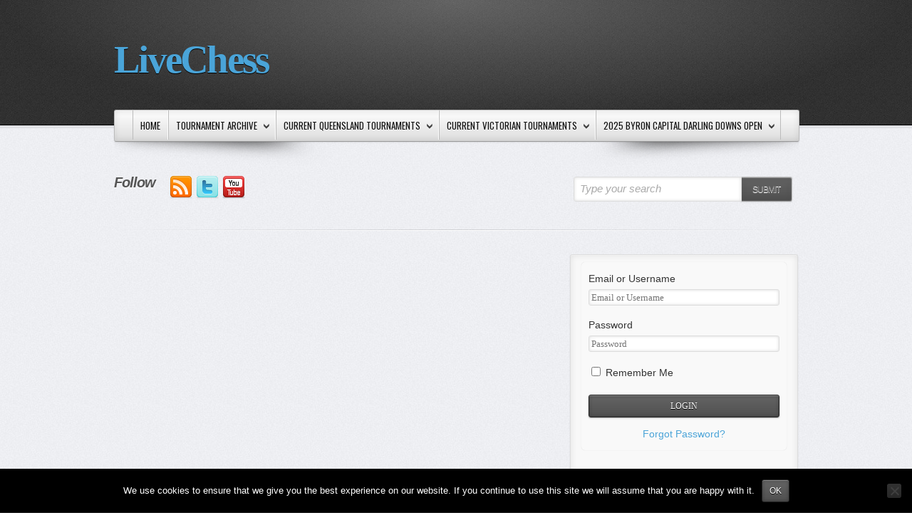

--- FILE ---
content_type: text/html; charset=UTF-8
request_url: https://livechess.aunz.net/forgot-password/
body_size: 105986
content:
<!DOCTYPE html PUBLIC "-//W3C//DTD XHTML 1.0 Transitional//EN" "http://www.w3.org/TR/xhtml1/DTD/xhtml1-transitional.dtd">

<!--BEGIN html-->
<html xmlns="http://www.w3.org/1999/xhtml" lang="en-AU">


<!--BEGIN head-->
<head profile="http://purl.org/uF/hAtom/0.1/ http://purl.org/uF/2008/03/">

	<title>LiveChess &#8211; Reset Password</title>

	<!-- Meta Tags -->
	<meta http-equiv="Content-Type" content="text/html; charset=UTF-8" />
	<meta name="generator" content="WordPress" />

<meta name="viewport" content="width=device-width, initial-scale=1.0">

	<meta name='robots' content='max-image-preview:large' />
<link rel='dns-prefetch' href='//www.googletagmanager.com' />
<link rel='dns-prefetch' href='//fonts.googleapis.com' />
<link rel='dns-prefetch' href='//pagead2.googlesyndication.com' />
<link rel="alternate" type="application/rss+xml" title="LiveChess &raquo; Feed" href="https://livechess.aunz.net/feed/" />
<link rel="alternate" type="application/rss+xml" title="LiveChess &raquo; Comments Feed" href="https://livechess.aunz.net/comments/feed/" />
<link rel="alternate" title="oEmbed (JSON)" type="application/json+oembed" href="https://livechess.aunz.net/wp-json/oembed/1.0/embed?url=https%3A%2F%2Flivechess.aunz.net%2Fforgot-password%2F" />
<link rel="alternate" title="oEmbed (XML)" type="text/xml+oembed" href="https://livechess.aunz.net/wp-json/oembed/1.0/embed?url=https%3A%2F%2Flivechess.aunz.net%2Fforgot-password%2F&#038;format=xml" />
<style id='wp-img-auto-sizes-contain-inline-css' type='text/css'>
img:is([sizes=auto i],[sizes^="auto," i]){contain-intrinsic-size:3000px 1500px}
/*# sourceURL=wp-img-auto-sizes-contain-inline-css */
</style>
<link rel='stylesheet' id='rm_material_icons-css' href='https://livechess.aunz.net/wp-content/plugins/custom-registration-form-builder-with-submission-manager/admin/css/material-icons.css?ver=8796132db1c481aff7c0475d5d616750' type='text/css' media='all' />
<link rel='stylesheet' id='googlefont-css' href='https://fonts.googleapis.com/css?family=Oswald%3Ar%2Cb&#038;ver=8796132db1c481aff7c0475d5d616750' type='text/css' media='all' />
<link rel='stylesheet' id='maincss-css' href='https://livechess.aunz.net/wp-content/themes/evolve/style.css?ver=8796132db1c481aff7c0475d5d616750' type='text/css' media='all' />
<style id='maincss-inline-css' type='text/css'>
/**
 * Posts Layout
 * 
 */
 
 
.home .hentry, .archive .hentry, .search .hentry {width:48%;float:left;margin-right:19px;padding-bottom:12px;}
.home .hentry .entry-content, .archive .hentry .entry-content, .search .hentry .entry-content {font-size:13px;}
.entry-content {margin-top:25px;}
.home .odd0, .archive .odd0, .search .odd0{clear:both;}
.home .odd1, .archive .odd1, .search .odd1{margin-right:0px;}
.home .entry-title, .entry-title a, .archive .entry-title, .search .entry-title {font-size:24px;letter-spacing:-1px;line-height:23px;}
.home .hentry img, .archive .hentry img, .search .hentry img{float:left;margin-right:10px;max-width:100px;max-height:150px;padding:3px;width:expression(document.body.clientWidth < 742? '100px' : document.body.clientWidth > 1000? '100px' : 'auto');}
.home .entry-header, .archive .entry-header, .search .entry-header{font-size:12px;}
.home .published strong, .archive .published strong,  .search .published strong{font-size:15px;line-height:15px;}
.home .hentry .comment-count a, .archive .hentry .comment-count a, .search .hentry .comment-count a  {background:url(https://livechess.aunz.net/wp-content/themes/evolve/library/media/images/comment.png) 0 9px no-repeat;text-decoration:none;position:relative;bottom:-9px;border:none;padding:8px 10px 8px 22px;}
.home .hfeed, .archive .hfeed, .single .hfeed, .page .hfeed {margin-right:0px;}
.home .hentry .entry-footer, .archive .hentry .entry-footer, .search .hentry .entry-footer {float:left;width:100%}
.home .hentry .comment-count, .archive .hentry .comment-count, .search .hentry .comment-count {background:none!important;padding-right:0;}#logo, #logo a {font:bold 55px myriad pro; color:#4AA4D8;letter-spacing:-.05em;}body, input, textarea, .entry-content {font:normal 13px myriad pro; color:#333333;line-height:1.5em;}#backtotop {right:3%;}.widgets-holder .footer-1, .widgets-holder .footer-2, .widgets-holder .footer-3 {float:left;width:313px;margin-right:10px;}
.widgets-holder .footer-3 {margin-right:0;}#logo{
margin-top: 20px;
}
#logo-image{

    height: 100px;

}
/*# sourceURL=maincss-inline-css */
</style>
<style id='wp-emoji-styles-inline-css' type='text/css'>

	img.wp-smiley, img.emoji {
		display: inline !important;
		border: none !important;
		box-shadow: none !important;
		height: 1em !important;
		width: 1em !important;
		margin: 0 0.07em !important;
		vertical-align: -0.1em !important;
		background: none !important;
		padding: 0 !important;
	}
/*# sourceURL=wp-emoji-styles-inline-css */
</style>
<style id='wp-block-library-inline-css' type='text/css'>
:root{--wp-block-synced-color:#7a00df;--wp-block-synced-color--rgb:122,0,223;--wp-bound-block-color:var(--wp-block-synced-color);--wp-editor-canvas-background:#ddd;--wp-admin-theme-color:#007cba;--wp-admin-theme-color--rgb:0,124,186;--wp-admin-theme-color-darker-10:#006ba1;--wp-admin-theme-color-darker-10--rgb:0,107,160.5;--wp-admin-theme-color-darker-20:#005a87;--wp-admin-theme-color-darker-20--rgb:0,90,135;--wp-admin-border-width-focus:2px}@media (min-resolution:192dpi){:root{--wp-admin-border-width-focus:1.5px}}.wp-element-button{cursor:pointer}:root .has-very-light-gray-background-color{background-color:#eee}:root .has-very-dark-gray-background-color{background-color:#313131}:root .has-very-light-gray-color{color:#eee}:root .has-very-dark-gray-color{color:#313131}:root .has-vivid-green-cyan-to-vivid-cyan-blue-gradient-background{background:linear-gradient(135deg,#00d084,#0693e3)}:root .has-purple-crush-gradient-background{background:linear-gradient(135deg,#34e2e4,#4721fb 50%,#ab1dfe)}:root .has-hazy-dawn-gradient-background{background:linear-gradient(135deg,#faaca8,#dad0ec)}:root .has-subdued-olive-gradient-background{background:linear-gradient(135deg,#fafae1,#67a671)}:root .has-atomic-cream-gradient-background{background:linear-gradient(135deg,#fdd79a,#004a59)}:root .has-nightshade-gradient-background{background:linear-gradient(135deg,#330968,#31cdcf)}:root .has-midnight-gradient-background{background:linear-gradient(135deg,#020381,#2874fc)}:root{--wp--preset--font-size--normal:16px;--wp--preset--font-size--huge:42px}.has-regular-font-size{font-size:1em}.has-larger-font-size{font-size:2.625em}.has-normal-font-size{font-size:var(--wp--preset--font-size--normal)}.has-huge-font-size{font-size:var(--wp--preset--font-size--huge)}.has-text-align-center{text-align:center}.has-text-align-left{text-align:left}.has-text-align-right{text-align:right}.has-fit-text{white-space:nowrap!important}#end-resizable-editor-section{display:none}.aligncenter{clear:both}.items-justified-left{justify-content:flex-start}.items-justified-center{justify-content:center}.items-justified-right{justify-content:flex-end}.items-justified-space-between{justify-content:space-between}.screen-reader-text{border:0;clip-path:inset(50%);height:1px;margin:-1px;overflow:hidden;padding:0;position:absolute;width:1px;word-wrap:normal!important}.screen-reader-text:focus{background-color:#ddd;clip-path:none;color:#444;display:block;font-size:1em;height:auto;left:5px;line-height:normal;padding:15px 23px 14px;text-decoration:none;top:5px;width:auto;z-index:100000}html :where(.has-border-color){border-style:solid}html :where([style*=border-top-color]){border-top-style:solid}html :where([style*=border-right-color]){border-right-style:solid}html :where([style*=border-bottom-color]){border-bottom-style:solid}html :where([style*=border-left-color]){border-left-style:solid}html :where([style*=border-width]){border-style:solid}html :where([style*=border-top-width]){border-top-style:solid}html :where([style*=border-right-width]){border-right-style:solid}html :where([style*=border-bottom-width]){border-bottom-style:solid}html :where([style*=border-left-width]){border-left-style:solid}html :where(img[class*=wp-image-]){height:auto;max-width:100%}:where(figure){margin:0 0 1em}html :where(.is-position-sticky){--wp-admin--admin-bar--position-offset:var(--wp-admin--admin-bar--height,0px)}@media screen and (max-width:600px){html :where(.is-position-sticky){--wp-admin--admin-bar--position-offset:0px}}

/*# sourceURL=wp-block-library-inline-css */
</style><style id='global-styles-inline-css' type='text/css'>
:root{--wp--preset--aspect-ratio--square: 1;--wp--preset--aspect-ratio--4-3: 4/3;--wp--preset--aspect-ratio--3-4: 3/4;--wp--preset--aspect-ratio--3-2: 3/2;--wp--preset--aspect-ratio--2-3: 2/3;--wp--preset--aspect-ratio--16-9: 16/9;--wp--preset--aspect-ratio--9-16: 9/16;--wp--preset--color--black: #000000;--wp--preset--color--cyan-bluish-gray: #abb8c3;--wp--preset--color--white: #ffffff;--wp--preset--color--pale-pink: #f78da7;--wp--preset--color--vivid-red: #cf2e2e;--wp--preset--color--luminous-vivid-orange: #ff6900;--wp--preset--color--luminous-vivid-amber: #fcb900;--wp--preset--color--light-green-cyan: #7bdcb5;--wp--preset--color--vivid-green-cyan: #00d084;--wp--preset--color--pale-cyan-blue: #8ed1fc;--wp--preset--color--vivid-cyan-blue: #0693e3;--wp--preset--color--vivid-purple: #9b51e0;--wp--preset--gradient--vivid-cyan-blue-to-vivid-purple: linear-gradient(135deg,rgb(6,147,227) 0%,rgb(155,81,224) 100%);--wp--preset--gradient--light-green-cyan-to-vivid-green-cyan: linear-gradient(135deg,rgb(122,220,180) 0%,rgb(0,208,130) 100%);--wp--preset--gradient--luminous-vivid-amber-to-luminous-vivid-orange: linear-gradient(135deg,rgb(252,185,0) 0%,rgb(255,105,0) 100%);--wp--preset--gradient--luminous-vivid-orange-to-vivid-red: linear-gradient(135deg,rgb(255,105,0) 0%,rgb(207,46,46) 100%);--wp--preset--gradient--very-light-gray-to-cyan-bluish-gray: linear-gradient(135deg,rgb(238,238,238) 0%,rgb(169,184,195) 100%);--wp--preset--gradient--cool-to-warm-spectrum: linear-gradient(135deg,rgb(74,234,220) 0%,rgb(151,120,209) 20%,rgb(207,42,186) 40%,rgb(238,44,130) 60%,rgb(251,105,98) 80%,rgb(254,248,76) 100%);--wp--preset--gradient--blush-light-purple: linear-gradient(135deg,rgb(255,206,236) 0%,rgb(152,150,240) 100%);--wp--preset--gradient--blush-bordeaux: linear-gradient(135deg,rgb(254,205,165) 0%,rgb(254,45,45) 50%,rgb(107,0,62) 100%);--wp--preset--gradient--luminous-dusk: linear-gradient(135deg,rgb(255,203,112) 0%,rgb(199,81,192) 50%,rgb(65,88,208) 100%);--wp--preset--gradient--pale-ocean: linear-gradient(135deg,rgb(255,245,203) 0%,rgb(182,227,212) 50%,rgb(51,167,181) 100%);--wp--preset--gradient--electric-grass: linear-gradient(135deg,rgb(202,248,128) 0%,rgb(113,206,126) 100%);--wp--preset--gradient--midnight: linear-gradient(135deg,rgb(2,3,129) 0%,rgb(40,116,252) 100%);--wp--preset--font-size--small: 13px;--wp--preset--font-size--medium: 20px;--wp--preset--font-size--large: 36px;--wp--preset--font-size--x-large: 42px;--wp--preset--spacing--20: 0.44rem;--wp--preset--spacing--30: 0.67rem;--wp--preset--spacing--40: 1rem;--wp--preset--spacing--50: 1.5rem;--wp--preset--spacing--60: 2.25rem;--wp--preset--spacing--70: 3.38rem;--wp--preset--spacing--80: 5.06rem;--wp--preset--shadow--natural: 6px 6px 9px rgba(0, 0, 0, 0.2);--wp--preset--shadow--deep: 12px 12px 50px rgba(0, 0, 0, 0.4);--wp--preset--shadow--sharp: 6px 6px 0px rgba(0, 0, 0, 0.2);--wp--preset--shadow--outlined: 6px 6px 0px -3px rgb(255, 255, 255), 6px 6px rgb(0, 0, 0);--wp--preset--shadow--crisp: 6px 6px 0px rgb(0, 0, 0);}:where(.is-layout-flex){gap: 0.5em;}:where(.is-layout-grid){gap: 0.5em;}body .is-layout-flex{display: flex;}.is-layout-flex{flex-wrap: wrap;align-items: center;}.is-layout-flex > :is(*, div){margin: 0;}body .is-layout-grid{display: grid;}.is-layout-grid > :is(*, div){margin: 0;}:where(.wp-block-columns.is-layout-flex){gap: 2em;}:where(.wp-block-columns.is-layout-grid){gap: 2em;}:where(.wp-block-post-template.is-layout-flex){gap: 1.25em;}:where(.wp-block-post-template.is-layout-grid){gap: 1.25em;}.has-black-color{color: var(--wp--preset--color--black) !important;}.has-cyan-bluish-gray-color{color: var(--wp--preset--color--cyan-bluish-gray) !important;}.has-white-color{color: var(--wp--preset--color--white) !important;}.has-pale-pink-color{color: var(--wp--preset--color--pale-pink) !important;}.has-vivid-red-color{color: var(--wp--preset--color--vivid-red) !important;}.has-luminous-vivid-orange-color{color: var(--wp--preset--color--luminous-vivid-orange) !important;}.has-luminous-vivid-amber-color{color: var(--wp--preset--color--luminous-vivid-amber) !important;}.has-light-green-cyan-color{color: var(--wp--preset--color--light-green-cyan) !important;}.has-vivid-green-cyan-color{color: var(--wp--preset--color--vivid-green-cyan) !important;}.has-pale-cyan-blue-color{color: var(--wp--preset--color--pale-cyan-blue) !important;}.has-vivid-cyan-blue-color{color: var(--wp--preset--color--vivid-cyan-blue) !important;}.has-vivid-purple-color{color: var(--wp--preset--color--vivid-purple) !important;}.has-black-background-color{background-color: var(--wp--preset--color--black) !important;}.has-cyan-bluish-gray-background-color{background-color: var(--wp--preset--color--cyan-bluish-gray) !important;}.has-white-background-color{background-color: var(--wp--preset--color--white) !important;}.has-pale-pink-background-color{background-color: var(--wp--preset--color--pale-pink) !important;}.has-vivid-red-background-color{background-color: var(--wp--preset--color--vivid-red) !important;}.has-luminous-vivid-orange-background-color{background-color: var(--wp--preset--color--luminous-vivid-orange) !important;}.has-luminous-vivid-amber-background-color{background-color: var(--wp--preset--color--luminous-vivid-amber) !important;}.has-light-green-cyan-background-color{background-color: var(--wp--preset--color--light-green-cyan) !important;}.has-vivid-green-cyan-background-color{background-color: var(--wp--preset--color--vivid-green-cyan) !important;}.has-pale-cyan-blue-background-color{background-color: var(--wp--preset--color--pale-cyan-blue) !important;}.has-vivid-cyan-blue-background-color{background-color: var(--wp--preset--color--vivid-cyan-blue) !important;}.has-vivid-purple-background-color{background-color: var(--wp--preset--color--vivid-purple) !important;}.has-black-border-color{border-color: var(--wp--preset--color--black) !important;}.has-cyan-bluish-gray-border-color{border-color: var(--wp--preset--color--cyan-bluish-gray) !important;}.has-white-border-color{border-color: var(--wp--preset--color--white) !important;}.has-pale-pink-border-color{border-color: var(--wp--preset--color--pale-pink) !important;}.has-vivid-red-border-color{border-color: var(--wp--preset--color--vivid-red) !important;}.has-luminous-vivid-orange-border-color{border-color: var(--wp--preset--color--luminous-vivid-orange) !important;}.has-luminous-vivid-amber-border-color{border-color: var(--wp--preset--color--luminous-vivid-amber) !important;}.has-light-green-cyan-border-color{border-color: var(--wp--preset--color--light-green-cyan) !important;}.has-vivid-green-cyan-border-color{border-color: var(--wp--preset--color--vivid-green-cyan) !important;}.has-pale-cyan-blue-border-color{border-color: var(--wp--preset--color--pale-cyan-blue) !important;}.has-vivid-cyan-blue-border-color{border-color: var(--wp--preset--color--vivid-cyan-blue) !important;}.has-vivid-purple-border-color{border-color: var(--wp--preset--color--vivid-purple) !important;}.has-vivid-cyan-blue-to-vivid-purple-gradient-background{background: var(--wp--preset--gradient--vivid-cyan-blue-to-vivid-purple) !important;}.has-light-green-cyan-to-vivid-green-cyan-gradient-background{background: var(--wp--preset--gradient--light-green-cyan-to-vivid-green-cyan) !important;}.has-luminous-vivid-amber-to-luminous-vivid-orange-gradient-background{background: var(--wp--preset--gradient--luminous-vivid-amber-to-luminous-vivid-orange) !important;}.has-luminous-vivid-orange-to-vivid-red-gradient-background{background: var(--wp--preset--gradient--luminous-vivid-orange-to-vivid-red) !important;}.has-very-light-gray-to-cyan-bluish-gray-gradient-background{background: var(--wp--preset--gradient--very-light-gray-to-cyan-bluish-gray) !important;}.has-cool-to-warm-spectrum-gradient-background{background: var(--wp--preset--gradient--cool-to-warm-spectrum) !important;}.has-blush-light-purple-gradient-background{background: var(--wp--preset--gradient--blush-light-purple) !important;}.has-blush-bordeaux-gradient-background{background: var(--wp--preset--gradient--blush-bordeaux) !important;}.has-luminous-dusk-gradient-background{background: var(--wp--preset--gradient--luminous-dusk) !important;}.has-pale-ocean-gradient-background{background: var(--wp--preset--gradient--pale-ocean) !important;}.has-electric-grass-gradient-background{background: var(--wp--preset--gradient--electric-grass) !important;}.has-midnight-gradient-background{background: var(--wp--preset--gradient--midnight) !important;}.has-small-font-size{font-size: var(--wp--preset--font-size--small) !important;}.has-medium-font-size{font-size: var(--wp--preset--font-size--medium) !important;}.has-large-font-size{font-size: var(--wp--preset--font-size--large) !important;}.has-x-large-font-size{font-size: var(--wp--preset--font-size--x-large) !important;}
/*# sourceURL=global-styles-inline-css */
</style>

<style id='classic-theme-styles-inline-css' type='text/css'>
/*! This file is auto-generated */
.wp-block-button__link{color:#fff;background-color:#32373c;border-radius:9999px;box-shadow:none;text-decoration:none;padding:calc(.667em + 2px) calc(1.333em + 2px);font-size:1.125em}.wp-block-file__button{background:#32373c;color:#fff;text-decoration:none}
/*# sourceURL=/wp-includes/css/classic-themes.min.css */
</style>
<link rel='stylesheet' id='awsm-ead-public-css' href='https://livechess.aunz.net/wp-content/plugins/embed-any-document/css/embed-public.min.css?ver=2.7.12' type='text/css' media='all' />
<link rel='stylesheet' id='cookie-notice-front-css' href='https://livechess.aunz.net/wp-content/plugins/cookie-notice/css/front.min.css?ver=2.5.11' type='text/css' media='all' />
<link rel='stylesheet' id='foobox-free-min-css' href='https://livechess.aunz.net/wp-content/plugins/foobox-image-lightbox/free/css/foobox.free.min.css?ver=2.7.35' type='text/css' media='all' />
<link rel='stylesheet' id='profilegrid-user-profiles-groups-and-communities-css' href='https://livechess.aunz.net/wp-content/plugins/profilegrid-user-profiles-groups-and-communities/public/css/profile-magic-public.css?ver=5.9.7.1' type='text/css' media='all' />
<link rel='stylesheet' id='pm-font-awesome-css' href='https://livechess.aunz.net/wp-content/plugins/profilegrid-user-profiles-groups-and-communities/public/css/font-awesome.css?ver=5.9.7.1' type='text/css' media='all' />
<link rel='stylesheet' id='pg-password-checker-css' href='https://livechess.aunz.net/wp-content/plugins/profilegrid-user-profiles-groups-and-communities/public/css/pg-password-checker.css?ver=5.9.7.1' type='text/css' media='all' />
<link rel='stylesheet' id='pg-profile-menu-css' href='https://livechess.aunz.net/wp-content/plugins/profilegrid-user-profiles-groups-and-communities/public/css/pg-profile-menu.css?ver=5.9.7.1' type='text/css' media='all' />
<link rel='stylesheet' id='pg-responsive-css' href='https://livechess.aunz.net/wp-content/plugins/profilegrid-user-profiles-groups-and-communities/public/css/pg-responsive-public.css?ver=5.9.7.1' type='text/css' media='all' />
<link rel='stylesheet' id='profile_1-css' href='https://livechess.aunz.net/wp-content/plugins/profilegrid-user-profiles-groups-and-communities/public/partials/themes/profile_1/profile_1.css?ver=5.9.7.1' type='text/css' media='all' />
<link rel='stylesheet' id='yop-public-css' href='https://livechess.aunz.net/wp-content/plugins/yop-poll/public/assets/css/yop-poll-public-6.5.39.css?ver=8796132db1c481aff7c0475d5d616750' type='text/css' media='all' />
<link rel='stylesheet' id='custom-registration-form-builder-with-submission-manager/registration_magic.php-css' href='https://livechess.aunz.net/wp-content/plugins/custom-registration-form-builder-with-submission-manager/public/css/style_rm_front_end.css?ver=6.0.7.2' type='text/css' media='all' />
<link rel='stylesheet' id='rm-form-revamp-theme-css' href='https://livechess.aunz.net/wp-content/plugins/custom-registration-form-builder-with-submission-manager/public/css/rm-form-theme-default.css?ver=6.0.7.2' type='text/css' media='all' />
<link rel='stylesheet' id='rm-form-revamp-style-css' href='https://livechess.aunz.net/wp-content/plugins/custom-registration-form-builder-with-submission-manager/public/css/rm-form-common-utility.css?ver=8796132db1c481aff7c0475d5d616750' type='text/css' media='all' />
<script type="text/javascript" src="https://livechess.aunz.net/wp-includes/js/jquery/jquery.min.js?ver=3.7.1" id="jquery-core-js"></script>
<script type="text/javascript" src="https://livechess.aunz.net/wp-includes/js/jquery/jquery-migrate.min.js?ver=3.4.1" id="jquery-migrate-js"></script>
<script type="text/javascript" src="https://livechess.aunz.net/wp-content/themes/evolve/library/media/js/carousel.js?ver=8796132db1c481aff7c0475d5d616750" id="carousel-js"></script>
<script type="text/javascript" src="https://livechess.aunz.net/wp-content/themes/evolve/library/media/js/tipsy.js?ver=8796132db1c481aff7c0475d5d616750" id="tipsy-js"></script>
<script type="text/javascript" src="https://livechess.aunz.net/wp-content/themes/evolve/library/media/js/fields.js?ver=8796132db1c481aff7c0475d5d616750" id="fields-js"></script>
<script type="text/javascript" src="https://livechess.aunz.net/wp-content/themes/evolve/library/media/js/jquery.scroll.pack.js?ver=8796132db1c481aff7c0475d5d616750" id="jquery_scroll-js"></script>
<script type="text/javascript" src="https://livechess.aunz.net/wp-content/themes/evolve/library/media/js/supersubs.js?ver=8796132db1c481aff7c0475d5d616750" id="supersubs-js"></script>
<script type="text/javascript" src="https://livechess.aunz.net/wp-content/themes/evolve/library/media/js/superfish.js?ver=8796132db1c481aff7c0475d5d616750" id="superfish-js"></script>
<script type="text/javascript" src="https://livechess.aunz.net/wp-content/themes/evolve/library/media/js/buttons.js?ver=8796132db1c481aff7c0475d5d616750" id="buttons-js"></script>
<script type="text/javascript" id="cookie-notice-front-js-before">
/* <![CDATA[ */
var cnArgs = {"ajaxUrl":"https:\/\/livechess.aunz.net\/wp-admin\/admin-ajax.php","nonce":"313ef79ccc","hideEffect":"fade","position":"bottom","onScroll":false,"onScrollOffset":100,"onClick":false,"cookieName":"cookie_notice_accepted","cookieTime":2592000,"cookieTimeRejected":2592000,"globalCookie":false,"redirection":false,"cache":false,"revokeCookies":false,"revokeCookiesOpt":"automatic"};

//# sourceURL=cookie-notice-front-js-before
/* ]]> */
</script>
<script type="text/javascript" src="https://livechess.aunz.net/wp-content/plugins/cookie-notice/js/front.min.js?ver=2.5.11" id="cookie-notice-front-js"></script>
<script type="text/javascript" src="https://livechess.aunz.net/wp-content/plugins/profilegrid-user-profiles-groups-and-communities/public/js/pg-profile-menu.js?ver=5.9.7.1" id="pg-profile-menu.js-js"></script>
<script type="text/javascript" id="profilegrid-user-profiles-groups-and-communities-js-extra">
/* <![CDATA[ */
var pm_ajax_object = {"ajax_url":"https://livechess.aunz.net/wp-admin/admin-ajax.php","plugin_emoji_url":"https://livechess.aunz.net/wp-content/plugins/profilegrid-user-profiles-groups-and-communities/public/partials/images/img","nonce":"3930d56674"};
var pm_error_object = {"valid_email":"Please enter a valid e-mail address.","valid_number":"Please enter a valid number.","valid_date":"Please enter a valid date (yyyy-mm-dd format).","required_field":"This is a required field.","required_comman_field":"Please fill all the required fields.","file_type":"This file type is not allowed.","short_password":"Your password should be at least 7 characters long.","pass_not_match":"Password and confirm password do not match.","user_exist":"Sorry, username already exists.","email_exist":"Sorry, email already exists.","show_more":"More...","show_less":"Show less","user_not_exit":"Username does not exists.","password_change_successfully":"Password changed Successfully","allow_file_ext":"jpg|jpeg|png|gif|webp|avif","valid_phone_number":"Please enter a valid phone number.","valid_mobile_number":"Please enter a valid mobile number.","valid_facebook_url":"Please enter a valid Facebook url.","valid_twitter_url":"Please enter a X url.","valid_google_url":"Please enter a valid Google url.","valid_linked_in_url":"Please enter a Linked In url.","valid_youtube_url":"Please enter a valid Youtube url.","valid_mixcloud_url":"Please enter a valid Mixcloud url.","valid_soundcloud_url":"Please enter a valid SoundCloud url.","valid_instagram_url":"Please enter a valid Instagram url.","crop_alert_error":"Please select a crop region then press submit.","admin_note_error":"Unable to add an empty note. Please write something and try again.","empty_message_error":"Unable to send an empty message. Please type something.","invite_limit_error":"Only ten users can be invited at a time.","no_more_result":"No More Result Found","delete_friend_request":"This will delete friend request from selected user(s). Do you wish to continue?","remove_friend":"This will remove selected user(s) from your friends list. Do you wish to continue?","accept_friend_request_conf":"This will accept request from selected user(s). Do you wish to continue?","cancel_friend_request":"This will cancel request from selected user(s). Do you wish to continue?","next":"Next","back":"Back","submit":"Submit","empty_chat_message":"I am sorry, I can't send an empty message. Please write something and try sending it again.","login_url":"https://livechess.aunz.net/login/?password=changed"};
var pm_fields_object = {"dateformat":"yy-mm-dd"};
//# sourceURL=profilegrid-user-profiles-groups-and-communities-js-extra
/* ]]> */
</script>
<script type="text/javascript" src="https://livechess.aunz.net/wp-content/plugins/profilegrid-user-profiles-groups-and-communities/public/js/profile-magic-public.js?ver=5.9.7.1" id="profilegrid-user-profiles-groups-and-communities-js"></script>
<script type="text/javascript" src="https://livechess.aunz.net/wp-content/plugins/profilegrid-user-profiles-groups-and-communities/public/js/modernizr-custom.min.js?ver=5.9.7.1" id="modernizr-custom.min.js-js"></script>
<script type="text/javascript" id="yop-public-js-extra">
/* <![CDATA[ */
var objectL10n = {"yopPollParams":{"urlParams":{"ajax":"https://livechess.aunz.net/wp-admin/admin-ajax.php","wpLogin":"https://livechess.aunz.net/wp-login.php?redirect_to=https%3A%2F%2Flivechess.aunz.net%2Fwp-admin%2Fadmin-ajax.php%3Faction%3Dyop_poll_record_wordpress_vote"},"apiParams":{"reCaptcha":{"siteKey":""},"reCaptchaV2Invisible":{"siteKey":""},"reCaptchaV3":{"siteKey":""},"hCaptcha":{"siteKey":""},"cloudflareTurnstile":{"siteKey":""}},"captchaParams":{"imgPath":"https://livechess.aunz.net/wp-content/plugins/yop-poll/public/assets/img/","url":"https://livechess.aunz.net/wp-content/plugins/yop-poll/app.php","accessibilityAlt":"Sound icon","accessibilityTitle":"Accessibility option: listen to a question and answer it!","accessibilityDescription":"Type below the \u003Cstrong\u003Eanswer\u003C/strong\u003E to what you hear. Numbers or words:","explanation":"Click or touch the \u003Cstrong\u003EANSWER\u003C/strong\u003E","refreshAlt":"Refresh/reload icon","refreshTitle":"Refresh/reload: get new images and accessibility option!"},"voteParams":{"invalidPoll":"Invalid Poll","noAnswersSelected":"No answer selected","minAnswersRequired":"At least {min_answers_allowed} answer(s) required","maxAnswersRequired":"A max of {max_answers_allowed} answer(s) accepted","noAnswerForOther":"No other answer entered","noValueForCustomField":"{custom_field_name} is required","tooManyCharsForCustomField":"Text for {custom_field_name} is too long","consentNotChecked":"You must agree to our terms and conditions","noCaptchaSelected":"Captcha is required","thankYou":"Thank you for your vote"},"resultsParams":{"singleVote":"vote","multipleVotes":"votes","singleAnswer":"answer","multipleAnswers":"answers"}}};
//# sourceURL=yop-public-js-extra
/* ]]> */
</script>
<script type="text/javascript" src="https://livechess.aunz.net/wp-content/plugins/yop-poll/public/assets/js/yop-poll-public-6.5.39.min.js?ver=8796132db1c481aff7c0475d5d616750" id="yop-public-js"></script>
<script type="text/javascript" id="foobox-free-min-js-before">
/* <![CDATA[ */
/* Run FooBox FREE (v2.7.35) */
var FOOBOX = window.FOOBOX = {
	ready: true,
	disableOthers: false,
	o: {wordpress: { enabled: true }, countMessage:'image %index of %total', captions: { dataTitle: ["captionTitle","title"], dataDesc: ["captionDesc","description"] }, rel: '', excludes:'.fbx-link,.nofoobox,.nolightbox,a[href*="pinterest.com/pin/create/button/"]', affiliate : { enabled: false }},
	selectors: [
		".foogallery-container.foogallery-lightbox-foobox", ".foogallery-container.foogallery-lightbox-foobox-free", ".gallery", ".wp-block-gallery", ".wp-caption", ".wp-block-image", "a:has(img[class*=wp-image-])", ".foobox"
	],
	pre: function( $ ){
		// Custom JavaScript (Pre)
		
	},
	post: function( $ ){
		// Custom JavaScript (Post)
		
		// Custom Captions Code
		
	},
	custom: function( $ ){
		// Custom Extra JS
		
	}
};
//# sourceURL=foobox-free-min-js-before
/* ]]> */
</script>
<script type="text/javascript" src="https://livechess.aunz.net/wp-content/plugins/foobox-image-lightbox/free/js/foobox.free.min.js?ver=2.7.35" id="foobox-free-min-js"></script>

<!-- Google tag (gtag.js) snippet added by Site Kit -->
<!-- Google Analytics snippet added by Site Kit -->
<script type="text/javascript" src="https://www.googletagmanager.com/gtag/js?id=GT-55JZHTQS" id="google_gtagjs-js" async></script>
<script type="text/javascript" id="google_gtagjs-js-after">
/* <![CDATA[ */
window.dataLayer = window.dataLayer || [];function gtag(){dataLayer.push(arguments);}
gtag("set","linker",{"domains":["livechess.aunz.net"]});
gtag("js", new Date());
gtag("set", "developer_id.dZTNiMT", true);
gtag("config", "GT-55JZHTQS");
 window._googlesitekit = window._googlesitekit || {}; window._googlesitekit.throttledEvents = []; window._googlesitekit.gtagEvent = (name, data) => { var key = JSON.stringify( { name, data } ); if ( !! window._googlesitekit.throttledEvents[ key ] ) { return; } window._googlesitekit.throttledEvents[ key ] = true; setTimeout( () => { delete window._googlesitekit.throttledEvents[ key ]; }, 5 ); gtag( "event", name, { ...data, event_source: "site-kit" } ); }; 
//# sourceURL=google_gtagjs-js-after
/* ]]> */
</script>
<link rel="https://api.w.org/" href="https://livechess.aunz.net/wp-json/" /><link rel="alternate" title="JSON" type="application/json" href="https://livechess.aunz.net/wp-json/wp/v2/pages/1883" /><link rel="EditURI" type="application/rsd+xml" title="RSD" href="https://livechess.aunz.net/xmlrpc.php?rsd" />

<link rel="canonical" href="https://livechess.aunz.net/forgot-password/" />
<link rel='shortlink' href='https://livechess.aunz.net/?p=1883' />
<meta name="generator" content="Site Kit by Google 1.168.0" />
<link rel='stylesheet' id='1725-css'  href='https://livechess.aunz.net/wp-content/uploads/winp-css-js/1725.css?ver=1571788244' type='text/css' media='all' />
<!-- Analytics by WP Statistics - https://wp-statistics.com -->

<!-- Google AdSense meta tags added by Site Kit -->
<meta name="google-adsense-platform-account" content="ca-host-pub-2644536267352236">
<meta name="google-adsense-platform-domain" content="sitekit.withgoogle.com">
<!-- End Google AdSense meta tags added by Site Kit -->

<!-- Google AdSense snippet added by Site Kit -->
<script type="text/javascript" async="async" src="https://pagead2.googlesyndication.com/pagead/js/adsbygoogle.js?client=ca-pub-8794108129033167&amp;host=ca-host-pub-2644536267352236" crossorigin="anonymous"></script>

<!-- End Google AdSense snippet added by Site Kit -->
		<style type="text/css" id="wp-custom-css">
			div.article li.page_item {
    background-color: silver;
    color: black;
	margin-bottom:10px;
	font-weight: bold;
}
div.article li.page_item li {
    background-color: silver;
    color: black;
	margin-bottom:0px;
		font-weight: normal;
}
	li.page_item a {
    color: black !important;
		width:100%;
		display:block;
}
.nav li:first-child{
	
	border-left: 1px solid #bbb;
}

.nav li:last-child{
	border-right: 1px solid #bbb;
	
}

.page_item_has_children {
    margin-bottom: 10px;
}

.nav{
	display:flex;
	justify-content:center;
	
	
}

td.online{
	width:15px;
	background-color:green;
	
}
td.offline{
	width:15px;
	background-color:red;
	
}
td.playing{
	width:15px;
	background-color:blue;
	
}
td.playingoff{
	width:15px;
	background: repeating-linear-gradient(
  -53deg,
  blue,
  blue 10px,
  red 10px,
  red 20px

);
td.plstatus{
	width:15px;
	background: repeating-linear-gradient(
  -53deg,
  black,
  black 10px,
  white 10px,
  white 20px

);
	
}
.pairings a{
	color:black !important;
}
.pairings{
	width:240px
}
		</style>
		 
<!--END head-->  
<!-- Chess Viewer stub 
<script src='https://chesstuff.googlecode.com/svn/deployChessViewer.js' type='text/javascript'/></script> -->
</head>



<!--BEGIN body-->
<body class="wp-singular page-template-default page page-id-1883 wp-theme-evolve cookies-not-set theme-evolve">


<div id="top"></div>





	<!--BEGIN .header-->
		<div class="header" style="margin: 0 auto;">
    
	<!--BEGIN .container-->
	<div class="container" style="margin-bottom:0px;">
  
  
  <div class="radial-effect"></div>
  
  
  
  <!-- AD Space 1 -->
  
  
  
                            
  
  
  
    
      
     
      
     
     
          
     
      
     
     
       
			<div id="logo"><span></span><a href="https://livechess.aunz.net">LiveChess</a></div>
      
      
	<!--END .container-->
		</div>
    
    		<!--END .header-->
		</div>
    
  
  <div class="menu-container">
          	
	<div class="menu-back">
  
  

  
  <!--BEGIN .container-menu-->
  <div class="container nacked-menu" style="margin:0 auto;padding-bottom:10px;position:relative;z-index:99;">

        
   <div class="menu-header">

     
     
     <div class="menu-new-main-container"><ul id="menu-new-main" class="nav"><li id="menu-item-3270" class="menu-item menu-item-type-custom menu-item-object-custom menu-item-home menu-item-3270"><a href="https://livechess.aunz.net/">Home</a></li>
<li id="menu-item-3277" class="menu-item menu-item-type-post_type menu-item-object-page menu-item-has-children menu-item-3277"><a href="https://livechess.aunz.net/tournament-archive/">Tournament Archive</a>
<ul class="sub-menu">
	<li id="menu-item-4365" class="menu-item menu-item-type-post_type menu-item-object-page menu-item-has-children menu-item-4365"><a href="https://livechess.aunz.net/tournament-archive/tournament-archive-2024/">Tournament Archive – 2024</a>
	<ul class="sub-menu">
		<li id="menu-item-4074" class="menu-item menu-item-type-post_type menu-item-object-page menu-item-has-children menu-item-4074"><a href="https://livechess.aunz.net/current-queensland-tournaments/wendy-terry-memorial-2024/">Wendy Terry Memorial 2024</a>
		<ul class="sub-menu">
			<li id="menu-item-4080" class="menu-item menu-item-type-post_type menu-item-object-page menu-item-4080"><a href="https://livechess.aunz.net/current-queensland-tournaments/wendy-terry-memorial-2024/view-games/">View Games</a></li>
			<li id="menu-item-4079" class="menu-item menu-item-type-post_type menu-item-object-page menu-item-4079"><a href="https://livechess.aunz.net/games/WTM-2024/www2024-Wendy-Terry-Memorial/index.php">Pairings and Results</a></li>
			<li id="menu-item-4146" class="menu-item menu-item-type-post_type menu-item-object-page menu-item-has-children menu-item-4146"><a href="https://livechess.aunz.net/current-queensland-tournaments/2024-gold-coast-open-premier/">2024 Gold Coast Open Premier</a>
			<ul class="sub-menu">
				<li id="menu-item-4145" class="menu-item menu-item-type-post_type menu-item-object-page menu-item-4145"><a href="https://livechess.aunz.net/current-queensland-tournaments/view-games/">View Games</a></li>
				<li id="menu-item-4164" class="menu-item menu-item-type-post_type menu-item-object-page menu-item-4164"><a href="https://livechess.aunz.net/games/2024-Gold-Coast-Open-Premier/www2024GoldCoastOpenPremier/index.php">GCO-Premier Pairings and Results</a></li>
			</ul>
</li>
		</ul>
</li>
		<li id="menu-item-4102" class="menu-item menu-item-type-post_type menu-item-object-page menu-item-has-children menu-item-4102"><a href="https://livechess.aunz.net/current-queensland-tournaments/byron-capital-darling-downs-premier/">Byron Capital Darling Downs Premier</a>
		<ul class="sub-menu">
			<li id="menu-item-4101" class="menu-item menu-item-type-post_type menu-item-object-page menu-item-4101"><a href="https://livechess.aunz.net/current-queensland-tournaments/byron-capital-darling-downs-premier/live-games/">Live Games</a></li>
			<li id="menu-item-4108" class="menu-item menu-item-type-post_type menu-item-object-page menu-item-4108"><a href="https://livechess.aunz.net/games/2024-DDO-P/www2024-Byron-Capital-Darling-Downs-Open-Premier/index.php">Premier Pairings and Results</a></li>
			<li id="menu-item-4107" class="menu-item menu-item-type-post_type menu-item-object-page menu-item-4107"><a href="https://livechess.aunz.net/games/2024-DDO-Major/www2024-Byron-Capital-Darling-Downs-Open-Major/index.php">Major Pairings and Results</a></li>
			<li id="menu-item-4106" class="menu-item menu-item-type-post_type menu-item-object-page menu-item-4106"><a href="https://livechess.aunz.net/games/2024-DDO-Minor/www2024-Byron-Capital-Darling-Downs-Open-Minor/index.php">Minor Pairings and Results</a></li>
			<li id="menu-item-4113" class="menu-item menu-item-type-post_type menu-item-object-page menu-item-4113"><a href="https://livechess.aunz.net/current-queensland-tournaments/byron-capital-darling-downs-premier/2024-darling-downs-premier-playoff/?preview=true">DDO-Playoff</a></li>
		</ul>
</li>
		<li id="menu-item-4122" class="menu-item menu-item-type-post_type menu-item-object-page menu-item-has-children menu-item-4122"><a href="https://livechess.aunz.net/current-queensland-tournaments/2024-peninsula-open/">2024 Peninsula Open</a>
		<ul class="sub-menu">
			<li id="menu-item-4127" class="menu-item menu-item-type-post_type menu-item-object-page menu-item-4127"><a href="https://livechess.aunz.net/current-queensland-tournaments/2024-peninsula-open/view-games/">View Games</a></li>
			<li id="menu-item-4129" class="menu-item menu-item-type-post_type menu-item-object-page menu-item-4129"><a href="https://livechess.aunz.net/games/2024-Peninsula-Open/www2024-Peninsula-Open/index.php">Pairings and Results</a></li>
		</ul>
</li>
		<li id="menu-item-4154" class="menu-item menu-item-type-post_type menu-item-object-page menu-item-has-children menu-item-4154"><a href="https://livechess.aunz.net/current-queensland-tournaments/2024-gold-coast-open-major/">2024 Gold Coast Open Major</a>
		<ul class="sub-menu">
			<li id="menu-item-4153" class="menu-item menu-item-type-post_type menu-item-object-page menu-item-4153"><a href="https://livechess.aunz.net/current-queensland-tournaments/2024-gold-coast-open-major/view-games/">View Games</a></li>
			<li id="menu-item-4156" class="menu-item menu-item-type-post_type menu-item-object-page menu-item-4156"><a href="https://livechess.aunz.net/games/2024-Gold-Coast-Open-Major/wwwGCOMajor2024/index.php">GCO Major Pairings and Results</a></li>
		</ul>
</li>
		<li id="menu-item-4160" class="menu-item menu-item-type-post_type menu-item-object-page menu-item-has-children menu-item-4160"><a href="https://livechess.aunz.net/current-queensland-tournaments/gold-coast-open-minor/">Gold Coast Open Minor</a>
		<ul class="sub-menu">
			<li id="menu-item-4161" class="menu-item menu-item-type-post_type menu-item-object-page menu-item-4161"><a href="https://livechess.aunz.net/games/2024-Gold-Coast-Open-Minor/wwwGCOMinor2024/index.php">GCO-Minor Pairings and Results</a></li>
		</ul>
</li>
		<li id="menu-item-4188" class="menu-item menu-item-type-post_type menu-item-object-page menu-item-has-children menu-item-4188"><a href="https://livechess.aunz.net/current-queensland-tournaments/strategic-minds-celebrate-100/">Strategic Minds Celebrate 100</a>
		<ul class="sub-menu">
			<li id="menu-item-4187" class="menu-item menu-item-type-post_type menu-item-object-page menu-item-4187"><a href="https://livechess.aunz.net/current-queensland-tournaments/strategic-minds-celebrate-100/live-games/">Live Games</a></li>
			<li id="menu-item-4190" class="menu-item menu-item-type-post_type menu-item-object-page menu-item-4190"><a href="https://livechess.aunz.net/games/2024-Celebrate-100/wwwCelebrate-100/index.php">Pairings and Results</a></li>
		</ul>
</li>
		<li id="menu-item-4205" class="menu-item menu-item-type-post_type menu-item-object-page menu-item-has-children menu-item-4205"><a href="https://livechess.aunz.net/2024-arianne-caoili-memorial/">2024 Arianne Caoili Memorial</a>
		<ul class="sub-menu">
			<li id="menu-item-4206" class="menu-item menu-item-type-post_type menu-item-object-page menu-item-4206"><a href="https://livechess.aunz.net/2024-arianne-caoili-memorial/view-games/">View Games</a></li>
			<li id="menu-item-4204" class="menu-item menu-item-type-post_type menu-item-object-page menu-item-4204"><a href="https://livechess.aunz.net/games/2024-ACM/www2024-Arianne-Caoili-Memorial/index.php">2024 ACM Pairings and Results</a></li>
			<li id="menu-item-4211" class="menu-item menu-item-type-post_type menu-item-object-page menu-item-4211"><a href="https://livechess.aunz.net/2024-arianne-caoili-memorial/view-games-minor/">View games – Minor</a></li>
			<li id="menu-item-4210" class="menu-item menu-item-type-post_type menu-item-object-page menu-item-4210"><a href="https://livechess.aunz.net/games/2024-ACM-Minor/www2024-Arianne-Caoili-Memorial-Minor/index.php">Minor Pairings and Results</a></li>
		</ul>
</li>
		<li id="menu-item-4234" class="menu-item menu-item-type-post_type menu-item-object-page menu-item-has-children menu-item-4234"><a href="https://livechess.aunz.net/current-queensland-tournaments/2024-nell-van-de-graaff/">2024 – Nell Van de Graaff</a>
		<ul class="sub-menu">
			<li id="menu-item-4233" class="menu-item menu-item-type-post_type menu-item-object-page menu-item-4233"><a href="https://livechess.aunz.net/current-queensland-tournaments/2024-nell-van-de-graaff/view-nvdg-games/">View NVDG Games</a></li>
			<li id="menu-item-4236" class="menu-item menu-item-type-post_type menu-item-object-page menu-item-4236"><a href="https://livechess.aunz.net/games/2024-NVDG/www2024NellVanderGraaffOpen/index.php">Pairings and Results – Open</a></li>
		</ul>
</li>
		<li id="menu-item-4246" class="menu-item menu-item-type-post_type menu-item-object-page menu-item-has-children menu-item-4246"><a href="https://livechess.aunz.net/current-queensland-tournaments/leo-wilkinson-memorial-2024/">Leo Wilkinson Memorial – 2024</a>
		<ul class="sub-menu">
			<li id="menu-item-4245" class="menu-item menu-item-type-post_type menu-item-object-page menu-item-4245"><a href="https://livechess.aunz.net/current-queensland-tournaments/view-lwm-2024-games/">View LWM-2024 Games</a></li>
			<li id="menu-item-4244" class="menu-item menu-item-type-post_type menu-item-object-page menu-item-4244"><a href="https://livechess.aunz.net/games/LWM-2024/www2024-Leo-Wilkinson-Memorial/index.php">LWM-2024 Pairings and Results</a></li>
		</ul>
</li>
		<li id="menu-item-4255" class="menu-item menu-item-type-post_type menu-item-object-page menu-item-has-children menu-item-4255"><a href="https://livechess.aunz.net/2024-qld-championships/">2024 QLD Championships</a>
		<ul class="sub-menu">
			<li id="menu-item-4256" class="menu-item menu-item-type-post_type menu-item-object-page menu-item-4256"><a href="https://livechess.aunz.net/2024-qld-championships/view-qld-championships-games/">View QLD Championships games</a></li>
			<li id="menu-item-4258" class="menu-item menu-item-type-post_type menu-item-object-page menu-item-4258"><a href="https://livechess.aunz.net/games/2024-QLD-Champs/www2024QldChampionship/index.php">QLD Championships Pairings and Results</a></li>
		</ul>
</li>
		<li id="menu-item-4282" class="menu-item menu-item-type-post_type menu-item-object-page menu-item-has-children menu-item-4282"><a href="https://livechess.aunz.net/2024-queensland-inter-school-finals/">2024 Queensland Inter-School Finals</a>
		<ul class="sub-menu">
			<li id="menu-item-4281" class="menu-item menu-item-type-post_type menu-item-object-page menu-item-4281"><a href="https://livechess.aunz.net/games/2024-QLD-Interschools/Secondary/www/index.php">Secondary Teams and Results</a></li>
			<li id="menu-item-4280" class="menu-item menu-item-type-post_type menu-item-object-page menu-item-4280"><a href="https://livechess.aunz.net/games/2024-QLD-Interschools/Primary/www/index.php">Primary Teams and Results</a></li>
		</ul>
</li>
		<li id="menu-item-4299" class="menu-item menu-item-type-post_type menu-item-object-page menu-item-has-children menu-item-4299"><a href="https://livechess.aunz.net/current-queensland-tournaments/2024-xmas-special/">2024 Xmas Special</a>
		<ul class="sub-menu">
			<li id="menu-item-4305" class="menu-item menu-item-type-post_type menu-item-object-page menu-item-4305"><a href="https://livechess.aunz.net/current-queensland-tournaments/view-xmas-special-games/">View Xmas Special games</a></li>
			<li id="menu-item-4308" class="menu-item menu-item-type-post_type menu-item-object-page menu-item-4308"><a href="https://livechess.aunz.net/games/2024-XS/www2024ChristmasSpecial/index.php">2024 Xmas Special Pairings and Results</a></li>
		</ul>
</li>
	</ul>
</li>
	<li id="menu-item-3840" class="menu-item menu-item-type-post_type menu-item-object-page menu-item-has-children menu-item-3840"><a href="https://livechess.aunz.net/tournament-archive/tournament-archive-2023/">Tournament Archive – 2023</a>
	<ul class="sub-menu">
		<li id="menu-item-3898" class="menu-item menu-item-type-post_type menu-item-object-page menu-item-has-children menu-item-3898"><a href="https://livechess.aunz.net/tournament-archive/tournament-archive-2023/2023-gold-coast-open/">2023 Gold Coast Open</a>
		<ul class="sub-menu">
			<li id="menu-item-3897" class="menu-item menu-item-type-post_type menu-item-object-page menu-item-3897"><a href="https://livechess.aunz.net/tournament-archive/tournament-archive-2023/2023-gold-coast-open/view-premier-games/">View Premier Games</a></li>
			<li id="menu-item-3910" class="menu-item menu-item-type-post_type menu-item-object-page menu-item-3910"><a href="https://livechess.aunz.net/tournament-archive/tournament-archive-2023/2023-gold-coast-open/view-minor-major-games/">View Minor &#038; Major Games</a></li>
			<li id="menu-item-3901" class="menu-item menu-item-type-post_type menu-item-object-page menu-item-3901"><a href="https://livechess.aunz.net/games/GCO-2023-prem/www2023GoldCoastPremier/index.html">Premier Pairings and Results</a></li>
			<li id="menu-item-3912" class="menu-item menu-item-type-post_type menu-item-object-page menu-item-3912"><a target="_blank" href="https://livechess.aunz.net/games/GCO-2023-Major/wwwMajor/index.html#new_tab">Major Pairings and Results</a></li>
			<li id="menu-item-3914" class="menu-item menu-item-type-post_type menu-item-object-page menu-item-3914"><a target="_blank" href="https://livechess.aunz.net/games/GCO-2023-Minor/wwwMinor/index.html#new_tab">Minor Pairings and Results</a></li>
			<li id="menu-item-3919" class="menu-item menu-item-type-post_type menu-item-object-page menu-item-3919"><a href="https://www.twitch.tv/gmianr">GM Ian Rogers Commentary</a></li>
		</ul>
</li>
		<li id="menu-item-3877" class="menu-item menu-item-type-post_type menu-item-object-page menu-item-has-children menu-item-3877"><a href="https://livechess.aunz.net/tournament-archive/tournament-archive-2023/2023-queensland-junior-chess-championships/">2023 QJCC</a>
		<ul class="sub-menu">
			<li id="menu-item-3880" class="menu-item menu-item-type-post_type menu-item-object-page menu-item-3880"><a href="https://livechess.aunz.net/tournament-archive/tournament-archive-2023/2023-queensland-junior-chess-championships/view-u8-games/">View U8 Games</a></li>
			<li id="menu-item-3887" class="menu-item menu-item-type-post_type menu-item-object-page menu-item-3887"><a href="https://livechess.aunz.net/tournament-archive/tournament-archive-2023/2023-queensland-junior-chess-championships/view-u10-games/">View U10 Games</a></li>
			<li id="menu-item-3890" class="menu-item menu-item-type-post_type menu-item-object-page menu-item-3890"><a href="https://livechess.aunz.net/tournament-archive/tournament-archive-2023/2023-queensland-junior-chess-championships/view-u12-games/">View U12 Games</a></li>
			<li id="menu-item-3876" class="menu-item menu-item-type-post_type menu-item-object-page menu-item-3876"><a href="https://livechess.aunz.net/tournament-archive/tournament-archive-2023/2023-queensland-junior-chess-championships/view-u18-games/">View U18 Games</a></li>
		</ul>
</li>
		<li id="menu-item-3868" class="menu-item menu-item-type-post_type menu-item-object-page menu-item-has-children menu-item-3868"><a href="https://livechess.aunz.net/tournament-archive/tournament-archive-2023/wendy-terry-memorial-2023/">Wendy Terry Memorial 2023</a>
		<ul class="sub-menu">
			<li id="menu-item-3870" class="menu-item menu-item-type-post_type menu-item-object-page menu-item-3870"><a href="https://livechess.aunz.net/tournament-archive/tournament-archive-2023/wendy-terry-memorial-2023/live-games-6/">Live Games</a></li>
			<li id="menu-item-3869" class="menu-item menu-item-type-post_type menu-item-object-page menu-item-3869"><a target="_blank" href="https://livechess.aunz.net/games/WTM-2023/wwwWendy-Terry-Memorial-2023/index.html#new_tab">Pairings and Results</a></li>
		</ul>
</li>
		<li id="menu-item-3843" class="menu-item menu-item-type-post_type menu-item-object-page menu-item-has-children menu-item-3843"><a href="https://livechess.aunz.net/tournament-archive/tournament-archive-2023/darling-downs-open-2023/">Darling Downs Open – 2023</a>
		<ul class="sub-menu">
			<li id="menu-item-3848" class="menu-item menu-item-type-post_type menu-item-object-page menu-item-3848"><a href="https://livechess.aunz.net/live-games-4/">Live Games</a></li>
			<li id="menu-item-3844" class="menu-item menu-item-type-custom menu-item-object-custom menu-item-3844"><a href="https://livechess.aunz.net/games/DDO-2023/wwwDarling-Downs-Open-2023/index.html">Pairings and Results</a></li>
		</ul>
</li>
		<li id="menu-item-3833" class="menu-item menu-item-type-post_type menu-item-object-page menu-item-3833"><a href="https://livechess.aunz.net/2023-box-hill-club-championship-division-1-view-games/">2023 Box Hill Club Champ</a></li>
		<li id="menu-item-3740" class="menu-item menu-item-type-post_type menu-item-object-page menu-item-has-children menu-item-3740"><a href="https://livechess.aunz.net/oceania-zonal-2023/">Oceania Zonal – 2023</a>
		<ul class="sub-menu">
			<li id="menu-item-3741" class="menu-item menu-item-type-post_type menu-item-object-page menu-item-3741"><a href="https://livechess.aunz.net/live-games/">Live Games</a></li>
			<li id="menu-item-3756" class="menu-item menu-item-type-post_type menu-item-object-page menu-item-3756"><a href="https://livechess.aunz.net/open-13-to-24-and-women-1-to-6/">Open 13 to 24 and Women 1 to 6</a></li>
			<li id="menu-item-3760" class="menu-item menu-item-type-post_type menu-item-object-page menu-item-3760"><a target="_blank" href="https://livechess.aunz.net/games/OZ-2023/www2023OceaniaZonalOpen/index.html#new_tab">Open Pairings and Results</a></li>
			<li id="menu-item-3763" class="menu-item menu-item-type-post_type menu-item-object-page menu-item-3763"><a target="_blank" href="https://livechess.aunz.net/games/OZW-2023/www2023OceaniaZonalWomen/index.html#new_tab">Women’s Pairings and Results</a></li>
			<li id="menu-item-3768" class="menu-item menu-item-type-post_type menu-item-object-page menu-item-3768"><a href="https://livechess.aunz.net/oceania-zonal-2023-playoffs/">Oceania Zonal 2023 Playoffs</a></li>
		</ul>
</li>
		<li id="menu-item-3781" class="menu-item menu-item-type-post_type menu-item-object-page menu-item-has-children menu-item-3781"><a href="https://livechess.aunz.net/qld-reserves-and-tin-cup/">QLD Reserves and Tin Cup</a>
		<ul class="sub-menu">
			<li id="menu-item-3782" class="menu-item menu-item-type-post_type menu-item-object-page menu-item-3782"><a href="https://livechess.aunz.net/live-games-2/">Live Games</a></li>
			<li id="menu-item-3785" class="menu-item menu-item-type-post_type menu-item-object-page menu-item-3785"><a href="https://livechess.aunz.net/games/QRTC-2023/www2023/index.html">Pairings and Results</a></li>
		</ul>
</li>
		<li id="menu-item-3791" class="menu-item menu-item-type-post_type menu-item-object-page menu-item-has-children menu-item-3791"><a href="https://livechess.aunz.net/march-open/">March Open</a>
		<ul class="sub-menu">
			<li id="menu-item-3796" class="menu-item menu-item-type-post_type menu-item-object-page menu-item-3796"><a href="https://livechess.aunz.net/march-open/live-games/">Live Games</a></li>
			<li id="menu-item-3799" class="menu-item menu-item-type-post_type menu-item-object-page menu-item-3799"><a target="_blank" href="https://livechess.aunz.net/games/MO-2023/wwwMarch-Open/index.html#new_tab">Pairings and Results</a></li>
		</ul>
</li>
		<li id="menu-item-3826" class="menu-item menu-item-type-post_type menu-item-object-page menu-item-has-children menu-item-3826"><a href="https://livechess.aunz.net/gold-cup-fide-open/">Gold Cup FIDE Open</a>
		<ul class="sub-menu">
			<li id="menu-item-3827" class="menu-item menu-item-type-post_type menu-item-object-page menu-item-3827"><a href="https://livechess.aunz.net/live-games-3/">Live Games</a></li>
			<li id="menu-item-3829" class="menu-item menu-item-type-post_type menu-item-object-page menu-item-3829"><a href="https://livechess.aunz.net/games/GCF-2023/wwwGold-Cup-FIDE-Open/index.html">Pairings and Results</a></li>
		</ul>
</li>
		<li id="menu-item-3852" class="menu-item menu-item-type-post_type menu-item-object-page menu-item-has-children menu-item-3852"><a href="https://livechess.aunz.net/peninsula-open-2023/">Peninsula Open – 2023</a>
		<ul class="sub-menu">
			<li id="menu-item-3858" class="menu-item menu-item-type-post_type menu-item-object-page menu-item-3858"><a href="https://livechess.aunz.net/live-games-5/">Live Games</a></li>
			<li id="menu-item-3857" class="menu-item menu-item-type-post_type menu-item-object-page menu-item-3857"><a target="_blank" href="https://livechess.aunz.net/games/PO-2023/wwwPeninsula-Open-2023/index.html#new_tab">Pairings and Results</a></li>
		</ul>
</li>
		<li id="menu-item-3924" class="menu-item menu-item-type-post_type menu-item-object-page menu-item-has-children menu-item-3924"><a href="https://livechess.aunz.net/tournament-archive/tournament-archive-2023/queensland-open-2023/">Queensland Open 2023</a>
		<ul class="sub-menu">
			<li id="menu-item-3938" class="menu-item menu-item-type-post_type menu-item-object-page menu-item-3938"><a href="https://livechess.aunz.net/tournament-archive/tournament-archive-2023/queensland-open-2023/view-games/">View Games</a></li>
			<li id="menu-item-3931" class="menu-item menu-item-type-post_type menu-item-object-page menu-item-3931"><a href="https://livechess.aunz.net/games/QO-2023/wwwQLD-Open-Bundaberg/index.html">Pairings and Results</a></li>
		</ul>
</li>
		<li id="menu-item-3955" class="menu-item menu-item-type-post_type menu-item-object-page menu-item-has-children menu-item-3955"><a href="https://livechess.aunz.net/leo-wilkinson-memorial-2023/">Leo Wilkinson Memorial 2023</a>
		<ul class="sub-menu">
			<li id="menu-item-3956" class="menu-item menu-item-type-post_type menu-item-object-page menu-item-3956"><a href="https://livechess.aunz.net/leo-wilkinson-memorial-2023/live-games/">Live Games</a></li>
			<li id="menu-item-3957" class="menu-item menu-item-type-post_type menu-item-object-page menu-item-3957"><a href="https://livechess.aunz.net/games/LWM-2023/wwwLeo-Wilkinson-Memorial-2023/index.html">Pairings and Results</a></li>
		</ul>
</li>
		<li id="menu-item-3977" class="menu-item menu-item-type-post_type menu-item-object-page menu-item-has-children menu-item-3977"><a href="https://livechess.aunz.net/current-queensland-tournaments/nell-van-de-graaff-classic/">Nell Van de Graaff Classic</a>
		<ul class="sub-menu">
			<li id="menu-item-3980" class="menu-item menu-item-type-post_type menu-item-object-page menu-item-3980"><a href="https://livechess.aunz.net/current-queensland-tournaments/nell-van-de-graaff-classic/view-games/">View Games</a></li>
			<li id="menu-item-3982" class="menu-item menu-item-type-post_type menu-item-object-page menu-item-3982"><a href="https://livechess.aunz.net/games/NVDG-2023/wwwNellVandeGraaff2023OPEN/index.html">Open Pairings and Results</a></li>
			<li id="menu-item-3987" class="menu-item menu-item-type-post_type menu-item-object-page menu-item-3987"><a href="https://livechess.aunz.net/games/NVDG-2023-u1200-QJ/wwwNellVandeGraaff2023JUNIOR/index.html">u1200-QJ Pairings and Results</a></li>
		</ul>
</li>
		<li id="menu-item-3993" class="menu-item menu-item-type-post_type menu-item-object-page menu-item-has-children menu-item-3993"><a href="https://livechess.aunz.net/current-queensland-tournaments/qld-championships-2023/">QLD Championships 2023</a>
		<ul class="sub-menu">
			<li id="menu-item-4000" class="menu-item menu-item-type-custom menu-item-object-custom menu-item-4000"><a href="https://livechess.aunz.net/games/2023-QLD-Champs/www2023QldChamp">Pairings and Results</a></li>
			<li id="menu-item-3996" class="menu-item menu-item-type-post_type menu-item-object-page menu-item-3996"><a href="https://livechess.aunz.net/current-queensland-tournaments/qld-championships-2023/view-games/">View Games</a></li>
			<li id="menu-item-4002" class="menu-item menu-item-type-post_type menu-item-object-page menu-item-4002"><a href="https://livechess.aunz.net/games/2023-QLD-Champs-u1600/www2023QldU1600/index.html">U-1600 Pairings and Results</a></li>
		</ul>
</li>
		<li id="menu-item-4008" class="menu-item menu-item-type-post_type menu-item-object-page menu-item-has-children menu-item-4008"><a href="https://livechess.aunz.net/current-queensland-tournaments/2023-qld-interschools/">2023 QLD Interschools</a>
		<ul class="sub-menu">
			<li id="menu-item-4009" class="menu-item menu-item-type-post_type menu-item-object-page menu-item-4009"><a href="https://livechess.aunz.net/current-queensland-tournaments/2023-qld-interschools/view-games/">View Games</a></li>
			<li id="menu-item-4018" class="menu-item menu-item-type-post_type menu-item-object-page menu-item-4018"><a href="https://livechess.aunz.net/games/2023-QLD-Interschools/Primary/www2023StateFinalsPRIMARY/html/index.php">Primary Pairings and Results</a></li>
			<li id="menu-item-4020" class="menu-item menu-item-type-post_type menu-item-object-page menu-item-4020"><a href="https://livechess.aunz.net/games/2023-QLD-Interschools/Secondary/www2023StateFinalsSECONDARY/html/index.php">Secondary Pairings and Results</a></li>
		</ul>
</li>
		<li id="menu-item-3905" class="menu-item menu-item-type-post_type menu-item-object-page menu-item-3905"><a href="https://livechess.aunz.net/tournament-archive/tournament-archive-2023/box-hill-friday-grades-view-games/">Box Hill Friday Grades</a></li>
		<li id="menu-item-3928" class="menu-item menu-item-type-post_type menu-item-object-page menu-item-has-children menu-item-3928"><a href="https://livechess.aunz.net/tournament-archive/tournament-archive-2023/2023-victorian-championship/">2023 Victorian Championship</a>
		<ul class="sub-menu">
			<li id="menu-item-3935" class="menu-item menu-item-type-post_type menu-item-object-page menu-item-3935"><a href="https://livechess.aunz.net/tournament-archive/tournament-archive-2023/2023-victorian-championship/view-games/">View Games</a></li>
		</ul>
</li>
		<li id="menu-item-3941" class="menu-item menu-item-type-post_type menu-item-object-page menu-item-has-children menu-item-3941"><a href="https://livechess.aunz.net/box-hill-winter-swiss/">Box Hill Winter Swiss</a>
		<ul class="sub-menu">
			<li id="menu-item-3945" class="menu-item menu-item-type-post_type menu-item-object-page menu-item-3945"><a href="https://livechess.aunz.net/box-hill-winter-swiss/live-games/">Live Games</a></li>
		</ul>
</li>
		<li id="menu-item-3966" class="menu-item menu-item-type-post_type menu-item-object-page menu-item-has-children menu-item-3966"><a href="https://livechess.aunz.net/current-victorian-tournaments/2023-victorian-seniors-and-womens-championship/">2023-Victorian-Seniors-and-Womens-Championship</a>
		<ul class="sub-menu">
			<li id="menu-item-3973" class="menu-item menu-item-type-post_type menu-item-object-page menu-item-3973"><a href="https://livechess.aunz.net/current-victorian-tournaments/2023-victorian-seniors-and-womens-championship/view-games/">View Games</a></li>
		</ul>
</li>
		<li id="menu-item-4015" class="menu-item menu-item-type-post_type menu-item-object-page menu-item-has-children menu-item-4015"><a href="https://livechess.aunz.net/current-victorian-tournaments/2023-box-hill-open/">2023 Box Hill Open</a>
		<ul class="sub-menu">
			<li id="menu-item-4016" class="menu-item menu-item-type-post_type menu-item-object-page menu-item-4016"><a href="https://livechess.aunz.net/current-victorian-tournaments/2023-box-hill-open/live-games/">Live Games</a></li>
		</ul>
</li>
		<li id="menu-item-4034" class="menu-item menu-item-type-post_type menu-item-object-page menu-item-has-children menu-item-4034"><a href="https://livechess.aunz.net/2023-australasian-masters/">2023 Australasian Masters</a>
		<ul class="sub-menu">
			<li id="menu-item-4040" class="menu-item menu-item-type-post_type menu-item-object-page menu-item-4040"><a href="https://livechess.aunz.net/2023-australasian-masters/live-games/">Live Games</a></li>
			<li id="menu-item-4042" class="menu-item menu-item-type-post_type menu-item-object-page menu-item-4042"><a href="https://livechess.aunz.net/games/2023-AMIM/www2023AustralasianMastersIMNorm/index.html">Pairings and Results</a></li>
		</ul>
</li>
	</ul>
</li>
	<li id="menu-item-3530" class="menu-item menu-item-type-post_type menu-item-object-page menu-item-has-children menu-item-3530"><a href="https://livechess.aunz.net/tournament-archive/tournament-archive-2022/">Tournament Archive – 2022</a>
	<ul class="sub-menu">
		<li id="menu-item-3557" class="menu-item menu-item-type-post_type menu-item-object-page menu-item-has-children menu-item-3557"><a href="https://livechess.aunz.net/tournament-archive/tournament-archive-2022/darling-downs-open/">2022 Darling Downs Open</a>
		<ul class="sub-menu">
			<li id="menu-item-3556" class="menu-item menu-item-type-post_type menu-item-object-page menu-item-3556"><a href="https://livechess.aunz.net/tournament-archive/tournament-archive-2022/darling-downs-open/view-games/">View Games</a></li>
			<li id="menu-item-3559" class="menu-item menu-item-type-custom menu-item-object-custom menu-item-3559"><a href="https://livechess.aunz.net/games/DDO-2022/www2022-Darling-Downs-Open/">Pairings and Results</a></li>
		</ul>
</li>
		<li id="menu-item-3569" class="menu-item menu-item-type-post_type menu-item-object-page menu-item-has-children menu-item-3569"><a href="https://livechess.aunz.net/tournament-archive/tournament-archive-2022/2022-gold-coast-open/">2022 Gold Coast Open</a>
		<ul class="sub-menu">
			<li id="menu-item-3568" class="menu-item menu-item-type-post_type menu-item-object-page menu-item-3568"><a href="https://livechess.aunz.net/tournament-archive/tournament-archive-2022/2022-gold-coast-open/view-games/">View Games</a></li>
			<li id="menu-item-3570" class="menu-item menu-item-type-custom menu-item-object-custom menu-item-3570"><a href="https://livechess.aunz.net/games/GCO-2022/wwwGold%20Coast%20Open%20Premier/index.html">Parings And Results</a></li>
		</ul>
</li>
		<li id="menu-item-3578" class="menu-item menu-item-type-post_type menu-item-object-page menu-item-has-children menu-item-3578"><a href="https://livechess.aunz.net/tournament-archive/tournament-archive-2022/2022-queensland-junior-chess-championship/">2022 QJCC</a>
		<ul class="sub-menu">
			<li id="menu-item-3577" class="menu-item menu-item-type-post_type menu-item-object-page menu-item-3577"><a href="https://livechess.aunz.net/tournament-archive/tournament-archive-2022/2022-queensland-junior-chess-championship/view-games/">View Games</a></li>
			<li id="menu-item-3581" class="menu-item menu-item-type-custom menu-item-object-custom menu-item-3581"><a href="https://livechess.aunz.net/games/QJCC-2022/www2022%20Queensland%20Juniors%20U14-U18/">U18 Paris and results</a></li>
		</ul>
</li>
		<li id="menu-item-3595" class="menu-item menu-item-type-post_type menu-item-object-page menu-item-has-children menu-item-3595"><a href="https://livechess.aunz.net/tournament-archive/tournament-archive-2022/peninsula-open/">Peninsula Open</a>
		<ul class="sub-menu">
			<li id="menu-item-3594" class="menu-item menu-item-type-post_type menu-item-object-page menu-item-3594"><a href="https://livechess.aunz.net/tournament-archive/tournament-archive-2022/peninsula-open/view-games/">View Games</a></li>
			<li id="menu-item-3601" class="menu-item menu-item-type-custom menu-item-object-custom menu-item-3601"><a href="https://livechess.aunz.net/games/PO-2022/wwwPeninsula-Open-2022/">Pairings and Results</a></li>
		</ul>
</li>
		<li id="menu-item-3631" class="menu-item menu-item-type-post_type menu-item-object-page menu-item-has-children menu-item-3631"><a href="https://livechess.aunz.net/tournament-archive/tournament-archive-2022/wendy-terry-memorial/">Wendy Terry Memorial</a>
		<ul class="sub-menu">
			<li id="menu-item-3630" class="menu-item menu-item-type-post_type menu-item-object-page menu-item-3630"><a href="https://livechess.aunz.net/tournament-archive/tournament-archive-2022/wendy-terry-memorial/view-games/">View Games</a></li>
			<li id="menu-item-3632" class="menu-item menu-item-type-custom menu-item-object-custom menu-item-3632"><a href="https://livechess.aunz.net/games/WTM-2022/wwwWTM-2022/">Parings And Results</a></li>
			<li id="menu-item-3656" class="menu-item menu-item-type-post_type menu-item-object-page menu-item-has-children menu-item-3656"><a href="https://livechess.aunz.net/tournament-archive/tournament-archive-2022/nvdg-2022/">NVDG – 2022</a>
			<ul class="sub-menu">
				<li id="menu-item-3659" class="menu-item menu-item-type-post_type menu-item-object-page menu-item-3659"><a href="https://livechess.aunz.net/tournament-archive/tournament-archive-2022/nvdg-2022/view-games/">View Games</a></li>
				<li id="menu-item-3662" class="menu-item menu-item-type-post_type menu-item-object-page menu-item-3662"><a target="_blank" href="http://www.livechess.aunz.net/games/NVDG-2022/www2022%20NVDG%20Classic%20Open/index.html#new_tab">Pairings and Results – Open</a></li>
				<li id="menu-item-3674" class="menu-item menu-item-type-post_type menu-item-object-page menu-item-3674"><a target="_blank" href="http://www.livechess.aunz.net/games/NVDG-2022-u1200-QJ/www2022%20NVDG%20Classic%20Junior/index.html#new_tab">Pairings and Results – u1200 QJ</a></li>
				<li id="menu-item-3678" class="menu-item menu-item-type-post_type menu-item-object-page menu-item-has-children menu-item-3678"><a href="https://livechess.aunz.net/tournament-archive/tournament-archive-2022/leo-wilkinson-memorial/">Leo Wilkinson Memorial</a>
				<ul class="sub-menu">
					<li id="menu-item-3681" class="menu-item menu-item-type-post_type menu-item-object-page menu-item-3681"><a href="https://livechess.aunz.net/tournament-archive/tournament-archive-2022/leo-wilkinson-memorial/view-games/">View Games</a></li>
					<li id="menu-item-3682" class="menu-item menu-item-type-custom menu-item-object-custom menu-item-3682"><a href="https://livechess.aunz.net/games/LWM-2022/wwwLWM-2022/index.html">Pairings and Results</a></li>
				</ul>
</li>
				<li id="menu-item-3709" class="menu-item menu-item-type-post_type menu-item-object-page menu-item-has-children menu-item-3709"><a href="https://livechess.aunz.net/tournament-archive/tournament-archive-2022/qld-girls-championships-2022/">QLD Girl’s Championships – 2022</a>
				<ul class="sub-menu">
					<li id="menu-item-3712" class="menu-item menu-item-type-post_type menu-item-object-page menu-item-3712"><a href="https://livechess.aunz.net/tournament-archive/tournament-archive-2022/qld-girls-championships-2022/live-games/">Live Games</a></li>
					<li id="menu-item-3715" class="menu-item menu-item-type-post_type menu-item-object-page menu-item-3715"><a target="_blank" href="https://livechess.aunz.net/games/QWG-2022/wwwQWG-2022/index.html#new_tab">Pairings and Results</a></li>
				</ul>
</li>
				<li id="menu-item-3697" class="menu-item menu-item-type-post_type menu-item-object-page menu-item-3697"><a href="https://livechess.aunz.net/tournament-archive/tournament-archive-2022/2022-queensland-inter-school-state-finals/">2022 Queensland Inter-School State Finals</a></li>
				<li id="menu-item-3690" class="menu-item menu-item-type-post_type menu-item-object-page menu-item-has-children menu-item-3690"><a href="https://livechess.aunz.net/tournament-archive/tournament-archive-2022/2022-queensland-championships/">2022 Queensland Championships</a>
				<ul class="sub-menu">
					<li id="menu-item-3689" class="menu-item menu-item-type-post_type menu-item-object-page menu-item-3689"><a href="https://livechess.aunz.net/tournament-archive/tournament-archive-2022/2022-queensland-championships/view-games/">View Games</a></li>
					<li id="menu-item-3694" class="menu-item menu-item-type-post_type menu-item-object-page menu-item-3694"><a href="https://livechess.aunz.net/tournament-archive/tournament-archive-2022/2022-queensland-championships/under-1600-games/">View Under 1600 Games</a></li>
				</ul>
</li>
				<li id="menu-item-3726" class="menu-item menu-item-type-post_type menu-item-object-page menu-item-has-children menu-item-3726"><a href="https://livechess.aunz.net/tournament-archive/tournament-archive-2022/astc-2022/">ASTC – 2022</a>
				<ul class="sub-menu">
					<li id="menu-item-3727" class="menu-item menu-item-type-post_type menu-item-object-page menu-item-3727"><a href="https://livechess.aunz.net/tournament-archive/tournament-archive-2022/astc-2022/live-games/">Live Games</a></li>
					<li id="menu-item-3729" class="menu-item menu-item-type-custom menu-item-object-custom menu-item-3729"><a href="https://livechess.aunz.net//games/ASTC-2022/SO/wwwOpenSecondary/html/index.php">Secondary Open Pairings and Results</a></li>
					<li id="menu-item-3730" class="menu-item menu-item-type-custom menu-item-object-custom menu-item-3730"><a href="https://livechess.aunz.net/games/ASTC-2022/SG/wwwGirlsSecondary/html/">Secondary Girls Open Pairings and Results</a></li>
					<li id="menu-item-3731" class="menu-item menu-item-type-custom menu-item-object-custom menu-item-3731"><a href="https://livechess.aunz.net/games/ASTC-2022/PO/wwwOpenPrimary/html/">Primary Open Pairings and Results</a></li>
					<li id="menu-item-3732" class="menu-item menu-item-type-custom menu-item-object-custom menu-item-3732"><a href="https://livechess.aunz.net/games/ASTC-2022/PG/wwwGirlsPrimary/html/">Primary Girls Pairings and Results</a></li>
				</ul>
</li>
			</ul>
</li>
		</ul>
</li>
	</ul>
</li>
	<li id="menu-item-3285" class="menu-item menu-item-type-post_type menu-item-object-page menu-item-3285"><a href="https://livechess.aunz.net/tournament-archive/tournament-archive-2021/">Tournament Archive – 2021</a></li>
	<li id="menu-item-3278" class="menu-item menu-item-type-post_type menu-item-object-page menu-item-3278"><a href="https://livechess.aunz.net/tournament-archive/tournament-archive-2020/">Tournament Archive – 2020</a></li>
	<li id="menu-item-3279" class="menu-item menu-item-type-post_type menu-item-object-page menu-item-3279"><a href="https://livechess.aunz.net/tournament-archive/tournament-archive-2019/">Tournament Archive – 2019</a></li>
	<li id="menu-item-3280" class="menu-item menu-item-type-post_type menu-item-object-page menu-item-3280"><a href="https://livechess.aunz.net/tournament-archive/tournament-archive-2018/">Tournament Archive – 2018</a></li>
</ul>
</li>
<li id="menu-item-3962" class="menu-item menu-item-type-post_type menu-item-object-page menu-item-has-children menu-item-3962"><a href="https://livechess.aunz.net/current-queensland-tournaments/">Current Queensland Tournaments</a>
<ul class="sub-menu">
	<li id="menu-item-4362" class="menu-item menu-item-type-post_type menu-item-object-page menu-item-has-children menu-item-4362"><a href="https://livechess.aunz.net/60th-peninsula-open/">60th Peninsula Open</a>
	<ul class="sub-menu">
		<li id="menu-item-4361" class="menu-item menu-item-type-post_type menu-item-object-page menu-item-4361"><a href="https://livechess.aunz.net/view-po-2025-games/">View PO 2025 Games</a></li>
		<li id="menu-item-4360" class="menu-item menu-item-type-post_type menu-item-object-page menu-item-4360"><a href="https://livechess.aunz.net/games/2025-PO/www2025PeninsulaOpen/index.php">Players Pairings and Results</a></li>
	</ul>
</li>
	<li id="menu-item-4407" class="menu-item menu-item-type-post_type menu-item-object-page menu-item-has-children menu-item-4407"><a href="https://livechess.aunz.net/2025-gold-coast-open/">2025 Gold Coast Open</a>
	<ul class="sub-menu">
		<li id="menu-item-4409" class="menu-item menu-item-type-post_type menu-item-object-page menu-item-4409"><a href="https://livechess.aunz.net/view-games-2025-gco-premier/">View Games 2025 GCO Premier</a></li>
		<li id="menu-item-4412" class="menu-item menu-item-type-post_type menu-item-object-page menu-item-4412"><a href="https://livechess.aunz.net/games/2025-GCO-Premier/wwwGCOPremierFiles/index.php">GCO Premier Pairs and Results</a></li>
		<li id="menu-item-4408" class="menu-item menu-item-type-post_type menu-item-object-page menu-item-4408"><a href="https://livechess.aunz.net/view-games-2025-gco-major/">View Games 2025 GCO Major</a></li>
		<li id="menu-item-4416" class="menu-item menu-item-type-post_type menu-item-object-page menu-item-4416"><a href="https://livechess.aunz.net/games/2025-GCO-Major/www2025-GCO-Major/index.php">GCO Major Pairs and Results</a></li>
		<li id="menu-item-4417" class="menu-item menu-item-type-post_type menu-item-object-page menu-item-4417"><a href="https://livechess.aunz.net/games/2025-GCO-Minor/www2025-GCO-Minor/index.php">GCO Minor Pairs and Results</a></li>
	</ul>
</li>
	<li id="menu-item-4372" class="menu-item menu-item-type-post_type menu-item-object-page menu-item-has-children menu-item-4372"><a href="https://livechess.aunz.net/queensland-junior-chess-championships-2025/">Queensland Junior Chess Championships 2025</a>
	<ul class="sub-menu">
		<li id="menu-item-4379" class="menu-item menu-item-type-post_type menu-item-object-page menu-item-4379"><a href="https://livechess.aunz.net/view-games-2025-qj-u18/">View Games 2025 QJ – u18</a></li>
		<li id="menu-item-4385" class="menu-item menu-item-type-post_type menu-item-object-page menu-item-4385"><a href="https://livechess.aunz.net/view-games-2025-qj-u12/">View Games 2025 QJ – u 12</a></li>
		<li id="menu-item-4384" class="menu-item menu-item-type-post_type menu-item-object-page menu-item-4384"><a href="https://livechess.aunz.net/view-games-2025-qj-u10/">View Games 2025 QJ – u10</a></li>
		<li id="menu-item-4378" class="menu-item menu-item-type-post_type menu-item-object-page menu-item-4378"><a href="https://livechess.aunz.net/view-games-2025-qj-u8/">View Games 2025 QJ – u8</a></li>
		<li id="menu-item-4394" class="menu-item menu-item-type-post_type menu-item-object-page menu-item-4394"><a href="https://livechess.aunz.net/games/2025-QJ-18/www2025QLDJuniorUnder18/index.php">Under 18 Pairs and Results</a></li>
		<li id="menu-item-4398" class="menu-item menu-item-type-post_type menu-item-object-page menu-item-4398"><a href="https://livechess.aunz.net/games/2025-QJ-12/wwwQLDJuniorU122025/index.php">Under 12 Pairs and Results</a></li>
		<li id="menu-item-4396" class="menu-item menu-item-type-post_type menu-item-object-page menu-item-4396"><a href="https://livechess.aunz.net/games/2025-QJ-10/wwwQLDJuniorU102025/index.php">Under 10 Pairs and Results</a></li>
		<li id="menu-item-4392" class="menu-item menu-item-type-post_type menu-item-object-page menu-item-4392"><a href="https://livechess.aunz.net/games/2025-QJ-8/www2025QldJuniorUnder8/index.php">Under 8 Pairs and Results</a></li>
	</ul>
</li>
</ul>
</li>
<li id="menu-item-3963" class="menu-item menu-item-type-post_type menu-item-object-page menu-item-has-children menu-item-3963"><a href="https://livechess.aunz.net/current-victorian-tournaments/">Current Victorian Tournaments</a>
<ul class="sub-menu">
	<li id="menu-item-4176" class="menu-item menu-item-type-post_type menu-item-object-page menu-item-has-children menu-item-4176"><a href="https://livechess.aunz.net/current-victorian-tournaments/2024-victorian-championship/">2024 Victorian Championship</a>
	<ul class="sub-menu">
		<li id="menu-item-4174" class="menu-item menu-item-type-post_type menu-item-object-page menu-item-4174"><a href="https://livechess.aunz.net/live-games-6/">Live Games</a></li>
	</ul>
</li>
	<li id="menu-item-4175" class="menu-item menu-item-type-post_type menu-item-object-page menu-item-has-children menu-item-4175"><a href="https://livechess.aunz.net/current-victorian-tournaments/2024-victorian-major/">2024 Victorian Major</a>
	<ul class="sub-menu">
		<li id="menu-item-4181" class="menu-item menu-item-type-post_type menu-item-object-page menu-item-4181"><a href="https://livechess.aunz.net/current-victorian-tournaments/2024-victorian-major/live-games/">Live Games</a></li>
	</ul>
</li>
	<li id="menu-item-4048" class="menu-item menu-item-type-post_type menu-item-object-page menu-item-has-children menu-item-4048"><a href="https://livechess.aunz.net/current-victorian-tournaments/2024-box-hill-summer-cup/">2024 Box Hill Summer Cup</a>
	<ul class="sub-menu">
		<li id="menu-item-4052" class="menu-item menu-item-type-post_type menu-item-object-page menu-item-4052"><a href="https://livechess.aunz.net/current-victorian-tournaments/2024-box-hill-summer-cup/live-games/">Live Games</a></li>
	</ul>
</li>
	<li id="menu-item-4087" class="menu-item menu-item-type-post_type menu-item-object-page menu-item-has-children menu-item-4087"><a href="https://livechess.aunz.net/current-victorian-tournaments/2024-box-hill-chess-club-championship/">2024 Box Hill Chess Club Championship</a>
	<ul class="sub-menu">
		<li id="menu-item-4090" class="menu-item menu-item-type-post_type menu-item-object-page menu-item-4090"><a href="https://livechess.aunz.net/current-victorian-tournaments/2024-box-hill-chess-club-championship/view-games-2/">View Games</a></li>
	</ul>
</li>
	<li id="menu-item-4139" class="menu-item menu-item-type-post_type menu-item-object-page menu-item-has-children menu-item-4139"><a href="https://livechess.aunz.net/current-victorian-tournaments/2024-box-hill-friday-grades/">2024 Box Hill Friday Grades</a>
	<ul class="sub-menu">
		<li id="menu-item-4138" class="menu-item menu-item-type-post_type menu-item-object-page menu-item-4138"><a href="https://livechess.aunz.net/current-victorian-tournaments/2024-box-hill-friday-grades/view-games/">View Games</a></li>
	</ul>
</li>
	<li id="menu-item-4272" class="menu-item menu-item-type-post_type menu-item-object-page menu-item-has-children menu-item-4272"><a href="https://livechess.aunz.net/2024-box-hill-open/">2024 Box Hill Open</a>
	<ul class="sub-menu">
		<li id="menu-item-4273" class="menu-item menu-item-type-post_type menu-item-object-page menu-item-4273"><a href="https://livechess.aunz.net/2024-box-hill-open/view-box-hill-open-games/">View Box Hill Open games</a></li>
	</ul>
</li>
</ul>
</li>
<li id="menu-item-4456" class="menu-item menu-item-type-post_type menu-item-object-page menu-item-has-children menu-item-4456"><a href="https://livechess.aunz.net/2025-byron-capital-darling-downs-open/">2025 Byron Capital Darling Downs Open</a>
<ul class="sub-menu">
	<li id="menu-item-4455" class="menu-item menu-item-type-post_type menu-item-object-page menu-item-4455"><a href="https://livechess.aunz.net/2025-bc-ddo-view-games/">2025- BC-DDO- View Games</a></li>
	<li id="menu-item-4454" class="menu-item menu-item-type-post_type menu-item-object-page menu-item-4454"><a href="https://livechess.aunz.net/games/2025-BC-DDO-Premier/wwwPremier/index.php">Players Pairs and Results</a></li>
	<li id="menu-item-4460" class="menu-item menu-item-type-post_type menu-item-object-page menu-item-4460"><a href="https://livechess.aunz.net/games/2025-BC-DDO-Major/www2025CCDDOMajor/index.php">Major Players Pairs Results</a></li>
	<li id="menu-item-4459" class="menu-item menu-item-type-post_type menu-item-object-page menu-item-4459"><a href="https://livechess.aunz.net/games/2025-BC-DDO-Minor/www2025CCDDOMinor/index.php">Minor Players Pairs Results</a></li>
</ul>
</li>
</ul></div>      
       
          
          </div> 
       
              
       
       
       
       </div>


        <!--BEGIN header-content.php -->
        
           
  
  	  
  
  <div class="container" style="margin:0 auto;">   



   
  
 
          
  <div style="float:left;width:620px;height:50px;margin-top:12px;">
  
  <!--BEGIN #subscribe-follow-->
 
<span class="social-title">Follow</span>

<div style="position:relative;float:left;z-index:0;"><div class="social-trans-left"></div><div class="social-trans-right"></div>
<div class="sc_menu">





<ul class="sc_menu">

<li><a target="_blank" href="https://livechess.aunz.net/feed/rss/" class="tipsytext" id="rss" original-title="RSS Feed"></a></li>



<li><a target="_blank" href="http://twitter.com/@livechess1" style="text-decoration: none;" class="tipsytext" id="twitter" original-title="Twitter"></a></li>



<li><a target="_blank" href="http://youtube.com/channel/UCw_fXOm508qZVLQS0wGn1UQ" class="tipsytext" id="youtube" original-title="YouTube"></a></li>





</ul>
</div>

</div>

<!--END #subscribe-follow-->
  
  
</div>  
  
   <!--BEGIN #righttopcolumn-->  
  <div id="righttopcolumn"> 
       
<!--BEGIN #searchform-->
       <form action="https://livechess.aunz.net" method="get" class="searchform">
       
         <div id="search-text-box">
  
  <label class="searchfield" id="search_label" for="search-text"><span>Type your search</span><input id="search-text" type="text" tabindex="1" name="s" value="" class="search" /></label> 
  
  </div>
  
           <div id="search-button-box">
      
	<button id="search-button" tabindex="2" type="submit" class="search-btn">Submit</button>
  
  </div>
  
  

  
  
    
</form>

<div style="clear:both;"></div>

<!--END #searchform--> 

</div> 
  <!--END #righttopcolumn-->


  
         
    
       
       
       </div>        
              
        <!--END header-content.php -->
        
        
             
     <!-- AD Space 2 -->
  
  
     
      
      
      </div> 
       
             	<!--BEGIN .content-->
	<div class="content singular page pageid-1883 mac chrome ch131">  
  
 


       	<!--BEGIN .container-->
	<div class="container" style="margin:0px auto;">
  
   


		<!--BEGIN #content-->
		<div id="content">
    
    
    


	


    
    
      



			<!--BEGIN #primary .hfeed-->
			<div id="primary" class="hfeed">
      

     
 
 <!---------------------- 
 ---- attachment begin
 ----------------------->  


       
      
      				
				<!--BEGIN .hentry-->
				<div id="post-1883" class="post-1883 page type-page status-publish hentry p publish first-page untagged"> 
				<h1 class="entry-title">Reset Password</h1>  
                    
                    
                    <br /><br />

					<!--BEGIN .entry-content .article-->
					<div class="entry-content article">
						<div class="pmagic">  
 <div class="pm-login-box pm-dbfl pm-border pm-radius5"> 

 
 
 <form id="lostpasswordform" class="pmagic-form pm-dbfl pm-bg-lt"
       action="https://livechess.aunz.net/wp-login.php?action=lostpassword" method="post">

     <input type="hidden" name="pm_password_nonce" value="cd8bcc7a32" />
     <div class="pm-login-header pm-dbfl pm-bg pm-border-bt pm-pad10">
         If you have lost your password, we can help you reset it. To initiate password reset process, please enter your username or email in the box below and click on the button.     </div>

     <input type="text" 
            name="user_login" 
            id="user_login" 
            placeholder="Email or Username">

     <div class="pm-login-box-bottom-container pm-dbfl pm-bg pm-border">
         <input type="submit" name="submit" class="lostpassword-button"
                value="Reset Password"/>
     </div>

 </form>

 
 </div>
</div>

					<!--END .entry-content .article-->
          <div style="clear:both;"></div>
					</div>
          
             

					<!-- Auto Discovery Trackbacks
					<rdf:RDF xmlns:rdf="http://www.w3.org/1999/02/22-rdf-syntax-ns#"
			xmlns:dc="http://purl.org/dc/elements/1.1/"
			xmlns:trackback="http://madskills.com/public/xml/rss/module/trackback/">
		<rdf:Description rdf:about="https://livechess.aunz.net/forgot-password/"
    dc:identifier="https://livechess.aunz.net/forgot-password/"
    dc:title="Reset Password"
    trackback:ping="https://livechess.aunz.net/forgot-password/trackback/" />
</rdf:RDF>					-->
				<!--END .hentry-->
				</div>
        
                   <div class="share-this">
          <strong>SHARE THIS</strong>
          <a rel="nofollow" target="_blank" class="share-twitter" href="http://twitter.com/intent/tweet?status=Reset Password+&raquo;+https://tinyurl.com/ya937ru7">Twitter</a>
          <a rel="nofollow" target="_blank" class="share-facebook" href="http://www.facebook.com/sharer/sharer.php?u=https://livechess.aunz.net/forgot-password/&amp;t=Reset Password">Facebook</a>
          <a rel="nofollow" target="_blank" class="share-delicious" href="http://del.icio.us/post?url=https://livechess.aunz.net/forgot-password/&amp;title=Reset Password">Delicious</a>
          <a rel="nofollow" target="_blank" class="share-stumble" href="http://www.stumbleupon.com/submit?url=https://livechess.aunz.net/forgot-password/&amp;title=Reset Password">StumbleUpon</a>
          <a rel="nofollow" target="_blank" class="share-email" href="http://www.addtoany.com/email?linkurl=https://livechess.aunz.net/forgot-password/&linkname=Reset Password">E-mail</a>
          <a rel="nofollow" class="tipsytext" style="position:relative;top:3px;left:8px;" title="More options" target="_blank" href="http://www.addtoany.com/share_save#url=https://livechess.aunz.net/forgot-password/&linkname=Reset Password"><img src="https://livechess.aunz.net/wp-content/themes/evolve/library/media/images/share-more.png" /></a>
          </div>
        
				
<div id="comments">   
	</div>


			   
   
   
      

			<!--END #primary .hfeed-->
			</div>
      
      

        <!--BEGIN #secondary .aside-->
        <div id="secondary" class="aside">
        
      
      
  <!-- AD Space 3 -->
  
  
     
        
        
        
			<div id="pg_user_login-3" class="widget pg_user_login"><div class="widget-content"><div class="pmagic">  
 <div class="pm-widget-login-box pm-dbfl"> 
 		
 
<!-----Form Starts----->
    <form class="pmagic-form pm-dbfl pm-bg-lt" method="post" action="" id="pm_widget-login_form" name="pm_widget-login_form">
    <input type="hidden" name="_wpnonce" value="ab7e9e410e" />        <div class="pm_widget-login-row pm-difl">
            <label for="user_login" class="pm-dbfl">Email or Username</label>
            <input type="text" name="user_login" id="user_login" placeholder="Email or Username" required="required">
        </div>
        <div class="pm_widget-login-row pm-difl">
            <label for="user_pass" class="pm-dbfl">Password</label>
            <input type="password" name="user_pass" id="user_pass" placeholder="Password" required="required">
        </div>
        <div class="pg-login-remember">
            <label>
            <input name="rememberme" type="checkbox" id="pg-rememberme" value="1" />
            Remember Me            </label>
        </div>
                            <div class="pm-login-box-bottom-container pm-dbfl">
                  <input type="submit" value="Login" name="pg_widget_login_form_submit" class="">
                                    <div class="pm-login-links-box pm-dbfl">
                      <a href="https://livechess.aunz.net/forgot-password/">Forgot Password?</a>
                  </div>
              </div>

    </form>
       </div>
</div>

</div></div><div id="nav_menu-2" class="widget widget_nav_menu"><div class="widget-content"><div style="position:relative;top:-10px;"><div class="widget-title-background"></div><h3 class="widget-title">Online Chess</h3></div><div class="menu-sidebar_menu-container"><ul id="menu-sidebar_menu" class="menu"><li id="menu-item-2164" class="menu-item menu-item-type-post_type menu-item-object-page menu-item-2164"><a target="_blank" href="https://livechess.aunz.net/register-livechess-play-account/">Livechess Play</a></li>
<li id="menu-item-2162" class="menu-item menu-item-type-post_type menu-item-object-page menu-item-2162"><a href="https://livechess.aunz.net/tournaments/">Tournaments</a></li>
<li id="menu-item-2259" class="menu-item menu-item-type-post_type menu-item-object-page menu-item-2259"><a href="https://livechess.aunz.net/online-tournaments-code-of-conduct/">Livechess Online Tournaments Code of Conduct</a></li>
</ul></div></div></div><div id="search-2" class="widget widget_search"><div class="widget-content"><!--BEGIN #searchform-->
       <form action="https://livechess.aunz.net" method="get" class="searchform">
       
         <div id="search-text-box">
  
  <label class="searchfield" id="search_label" for="search-text"><span>Type your search</span><input id="search-text" type="text" tabindex="1" name="s" value="" class="search" /></label> 
  
  </div>
  
           <div id="search-button-box">
      
	<button id="search-button" tabindex="2" type="submit" class="search-btn">Submit</button>
  
  </div>
  
  

  
  
    
</form>

<div style="clear:both;"></div>

<!--END #searchform--></div></div>		<!--END #secondary .aside-->
    
    
      <!-- AD Space 4 -->
  
  
     
    
    
		</div>  
    
		<!--END #content-->
		</div>
    
    	<!--END .container-->
	</div> 
  
  

      	<!--END .content-->
	</div> 
  
     <!--BEGIN .content-bottom--> 
  <div class="content-bottom">
  
       	<!--END .content-bottom-->
  </div>
			
		<!--BEGIN .footer-->
		<div class="footer">
    
    <div class="footer-top"></div>
    
    <div class="radial-effect" style="height:0px;"></div>
    
  
   	<!--BEGIN .container-->
	<div class="container" style="margin-bottom:0;position:relative;">    
  
  
           <!-- AD Space 9 -->
  
  
     


   
  
  <!--BEGIN .widgets-holder-->
    <div class="widgets-holder">
    
    <div class="footer-1">
    	            </div>
     
     <div class="footer-2"> 
                  </div>
    
    <div class="footer-3">  
	                </div>      
    
    
    <div class="footer-4">  
    	            </div>
        
    </div> 
    
    <!--END .widgets-holder--> 
    
    

<div style="clear:both;"></div> 
  
     


 

  
  

			<!-- Theme Hook -->
      
       
      
		  

          	<!--END .container-->  
	</div> 

 
		
		<!--END .footer-->
		</div>

<!--END body-->  



     
     <div id="backtotop"><a href="#top" id="top-link"><span class="top-icon">Back to Top</span></a></div>   



<script type="speculationrules">
{"prefetch":[{"source":"document","where":{"and":[{"href_matches":"/*"},{"not":{"href_matches":["/wp-*.php","/wp-admin/*","/wp-content/uploads/*","/wp-content/*","/wp-content/plugins/*","/wp-content/themes/evolve/*","/*\\?(.+)"]}},{"not":{"selector_matches":"a[rel~=\"nofollow\"]"}},{"not":{"selector_matches":".no-prefetch, .no-prefetch a"}}]},"eagerness":"conservative"}]}
</script>
<script type="text/javascript" src="https://livechess.aunz.net/wp-includes/js/hoverIntent.min.js?ver=1.10.2" id="hoverIntent-js"></script>
<script type="text/javascript" src="https://livechess.aunz.net/wp-content/plugins/embed-any-document/js/pdfobject.min.js?ver=2.7.12" id="awsm-ead-pdf-object-js"></script>
<script type="text/javascript" id="awsm-ead-public-js-extra">
/* <![CDATA[ */
var eadPublic = [];
//# sourceURL=awsm-ead-public-js-extra
/* ]]> */
</script>
<script type="text/javascript" src="https://livechess.aunz.net/wp-content/plugins/embed-any-document/js/embed-public.min.js?ver=2.7.12" id="awsm-ead-public-js"></script>
<script type="text/javascript" src="https://livechess.aunz.net/wp-includes/js/jquery/ui/core.min.js?ver=1.13.3" id="jquery-ui-core-js"></script>
<script type="text/javascript" src="https://livechess.aunz.net/wp-includes/js/jquery/ui/datepicker.min.js?ver=1.13.3" id="jquery-ui-datepicker-js"></script>
<script type="text/javascript" id="jquery-ui-datepicker-js-after">
/* <![CDATA[ */
jQuery(function(jQuery){jQuery.datepicker.setDefaults({"closeText":"Close","currentText":"Today","monthNames":["January","February","March","April","May","June","July","August","September","October","November","December"],"monthNamesShort":["Jan","Feb","Mar","Apr","May","Jun","Jul","Aug","Sep","Oct","Nov","Dec"],"nextText":"Next","prevText":"Previous","dayNames":["Sunday","Monday","Tuesday","Wednesday","Thursday","Friday","Saturday"],"dayNamesShort":["Sun","Mon","Tue","Wed","Thu","Fri","Sat"],"dayNamesMin":["S","M","T","W","T","F","S"],"dateFormat":"MM d, yy","firstDay":1,"isRTL":false});});
//# sourceURL=jquery-ui-datepicker-js-after
/* ]]> */
</script>
<script type="text/javascript" src="https://livechess.aunz.net/wp-includes/js/jquery/ui/accordion.min.js?ver=1.13.3" id="jquery-ui-accordion-js"></script>
<script type="text/javascript" src="https://livechess.aunz.net/wp-includes/js/jquery/ui/mouse.min.js?ver=1.13.3" id="jquery-ui-mouse-js"></script>
<script type="text/javascript" src="https://livechess.aunz.net/wp-includes/js/jquery/ui/resizable.min.js?ver=1.13.3" id="jquery-ui-resizable-js"></script>
<script type="text/javascript" src="https://livechess.aunz.net/wp-includes/js/jquery/ui/draggable.min.js?ver=1.13.3" id="jquery-ui-draggable-js"></script>
<script type="text/javascript" src="https://livechess.aunz.net/wp-includes/js/jquery/ui/controlgroup.min.js?ver=1.13.3" id="jquery-ui-controlgroup-js"></script>
<script type="text/javascript" src="https://livechess.aunz.net/wp-includes/js/jquery/ui/checkboxradio.min.js?ver=1.13.3" id="jquery-ui-checkboxradio-js"></script>
<script type="text/javascript" src="https://livechess.aunz.net/wp-includes/js/jquery/ui/button.min.js?ver=1.13.3" id="jquery-ui-button-js"></script>
<script type="text/javascript" src="https://livechess.aunz.net/wp-includes/js/jquery/ui/dialog.min.js?ver=1.13.3" id="jquery-ui-dialog-js"></script>
<script type="text/javascript" src="https://livechess.aunz.net/wp-includes/js/jquery/ui/menu.min.js?ver=1.13.3" id="jquery-ui-menu-js"></script>
<script type="text/javascript" src="https://livechess.aunz.net/wp-includes/js/dist/dom-ready.min.js?ver=f77871ff7694fffea381" id="wp-dom-ready-js"></script>
<script type="text/javascript" src="https://livechess.aunz.net/wp-includes/js/dist/hooks.min.js?ver=dd5603f07f9220ed27f1" id="wp-hooks-js"></script>
<script type="text/javascript" src="https://livechess.aunz.net/wp-includes/js/dist/i18n.min.js?ver=c26c3dc7bed366793375" id="wp-i18n-js"></script>
<script type="text/javascript" id="wp-i18n-js-after">
/* <![CDATA[ */
wp.i18n.setLocaleData( { 'text direction\u0004ltr': [ 'ltr' ] } );
//# sourceURL=wp-i18n-js-after
/* ]]> */
</script>
<script type="text/javascript" id="wp-a11y-js-translations">
/* <![CDATA[ */
( function( domain, translations ) {
	var localeData = translations.locale_data[ domain ] || translations.locale_data.messages;
	localeData[""].domain = domain;
	wp.i18n.setLocaleData( localeData, domain );
} )( "default", {"translation-revision-date":"2025-11-25 15:42:18+0000","generator":"GlotPress\/4.0.3","domain":"messages","locale_data":{"messages":{"":{"domain":"messages","plural-forms":"nplurals=2; plural=n != 1;","lang":"en_AU"},"Notifications":["Notifications"]}},"comment":{"reference":"wp-includes\/js\/dist\/a11y.js"}} );
//# sourceURL=wp-a11y-js-translations
/* ]]> */
</script>
<script type="text/javascript" src="https://livechess.aunz.net/wp-includes/js/dist/a11y.min.js?ver=cb460b4676c94bd228ed" id="wp-a11y-js"></script>
<script type="text/javascript" src="https://livechess.aunz.net/wp-includes/js/jquery/ui/autocomplete.min.js?ver=1.13.3" id="jquery-ui-autocomplete-js"></script>
<script type="text/javascript" id="profile-magic-footer.js-js-extra">
/* <![CDATA[ */
var show_rm_sumbmission_tab = {"registration_tab":"0"};
var pm_ajax_object = {"ajax_url":"https://livechess.aunz.net/wp-admin/admin-ajax.php","plugin_emoji_url":"https://livechess.aunz.net/wp-content/plugins/profilegrid-user-profiles-groups-and-communities/public/partials/images/img","nonce":"3930d56674"};
//# sourceURL=profile-magic-footer.js-js-extra
/* ]]> */
</script>
<script type="text/javascript" src="https://livechess.aunz.net/wp-content/plugins/profilegrid-user-profiles-groups-and-communities/public/js/profile-magic-footer.js?ver=5.9.7.1" id="profile-magic-footer.js-js"></script>
<script type="text/javascript" src="https://livechess.aunz.net/wp-content/plugins/profilegrid-user-profiles-groups-and-communities/public/js/pg-password-checker.js?ver=5.9.7.1" id="pg-password-checker.js-js"></script>
<script type="text/javascript" id="profile-magic-admin-power.js-js-extra">
/* <![CDATA[ */
var pm_error_object = {"valid_email":"Please enter a valid e-mail address.","valid_number":"Please enter a valid number.","valid_date":"Please enter a valid date (yyyy-mm-dd format).","required_field":"This is a required field.","required_comman_field":"Please fill all the required fields.","file_type":"This file type is not allowed.","short_password":"Your password should be at least 7 characters long.","pass_not_match":"Password and confirm password do not match.","user_exist":"Sorry, username already exists.","email_exist":"Sorry, email already exists.","show_more":"More...","show_less":"Show less","user_not_exit":"Username does not exists.","password_change_successfully":"Password changed Successfully","allow_file_ext":"jpg|jpeg|png|gif|webp|avif","valid_phone_number":"Please enter a valid phone number.","valid_mobile_number":"Please enter a valid mobile number.","valid_facebook_url":"Please enter a valid Facebook url.","valid_twitter_url":"Please enter a X url.","valid_google_url":"Please enter a valid Google url.","valid_linked_in_url":"Please enter a Linked In url.","valid_youtube_url":"Please enter a valid Youtube url.","valid_mixcloud_url":"Please enter a valid Mixcloud url.","valid_soundcloud_url":"Please enter a valid SoundCloud url.","valid_instagram_url":"Please enter a valid Instagram url.","crop_alert_error":"Please select a crop region then press submit.","admin_note_error":"Unable to add an empty note. Please write something and try again.","empty_message_error":"Unable to send an empty message. Please type something.","invite_limit_error":"Only ten users can be invited at a time.","no_more_result":"No More Result Found","delete_friend_request":"This will delete friend request from selected user(s). Do you wish to continue?","remove_friend":"This will remove selected user(s) from your friends list. Do you wish to continue?","accept_friend_request_conf":"This will accept request from selected user(s). Do you wish to continue?","cancel_friend_request":"This will cancel request from selected user(s). Do you wish to continue?","next":"Next","back":"Back","submit":"Submit","empty_chat_message":"I am sorry, I can't send an empty message. Please write something and try sending it again.","login_url":"https://livechess.aunz.net/login/?password=changed"};
var pm_fields_object = {"dateformat":"yy-mm-dd"};
//# sourceURL=profile-magic-admin-power.js-js-extra
/* ]]> */
</script>
<script type="text/javascript" src="https://livechess.aunz.net/wp-content/plugins/profilegrid-user-profiles-groups-and-communities/public/js/profile-magic-admin-power.js?ver=5.9.7.1" id="profile-magic-admin-power.js-js"></script>
<script type="text/javascript" src="https://livechess.aunz.net/wp-content/plugins/page-links-to/dist/new-tab.js?ver=3.3.7" id="page-links-to-js"></script>
<script id="wp-emoji-settings" type="application/json">
{"baseUrl":"https://s.w.org/images/core/emoji/17.0.2/72x72/","ext":".png","svgUrl":"https://s.w.org/images/core/emoji/17.0.2/svg/","svgExt":".svg","source":{"concatemoji":"https://livechess.aunz.net/wp-includes/js/wp-emoji-release.min.js?ver=8796132db1c481aff7c0475d5d616750"}}
</script>
<script type="module">
/* <![CDATA[ */
/*! This file is auto-generated */
const a=JSON.parse(document.getElementById("wp-emoji-settings").textContent),o=(window._wpemojiSettings=a,"wpEmojiSettingsSupports"),s=["flag","emoji"];function i(e){try{var t={supportTests:e,timestamp:(new Date).valueOf()};sessionStorage.setItem(o,JSON.stringify(t))}catch(e){}}function c(e,t,n){e.clearRect(0,0,e.canvas.width,e.canvas.height),e.fillText(t,0,0);t=new Uint32Array(e.getImageData(0,0,e.canvas.width,e.canvas.height).data);e.clearRect(0,0,e.canvas.width,e.canvas.height),e.fillText(n,0,0);const a=new Uint32Array(e.getImageData(0,0,e.canvas.width,e.canvas.height).data);return t.every((e,t)=>e===a[t])}function p(e,t){e.clearRect(0,0,e.canvas.width,e.canvas.height),e.fillText(t,0,0);var n=e.getImageData(16,16,1,1);for(let e=0;e<n.data.length;e++)if(0!==n.data[e])return!1;return!0}function u(e,t,n,a){switch(t){case"flag":return n(e,"\ud83c\udff3\ufe0f\u200d\u26a7\ufe0f","\ud83c\udff3\ufe0f\u200b\u26a7\ufe0f")?!1:!n(e,"\ud83c\udde8\ud83c\uddf6","\ud83c\udde8\u200b\ud83c\uddf6")&&!n(e,"\ud83c\udff4\udb40\udc67\udb40\udc62\udb40\udc65\udb40\udc6e\udb40\udc67\udb40\udc7f","\ud83c\udff4\u200b\udb40\udc67\u200b\udb40\udc62\u200b\udb40\udc65\u200b\udb40\udc6e\u200b\udb40\udc67\u200b\udb40\udc7f");case"emoji":return!a(e,"\ud83e\u1fac8")}return!1}function f(e,t,n,a){let r;const o=(r="undefined"!=typeof WorkerGlobalScope&&self instanceof WorkerGlobalScope?new OffscreenCanvas(300,150):document.createElement("canvas")).getContext("2d",{willReadFrequently:!0}),s=(o.textBaseline="top",o.font="600 32px Arial",{});return e.forEach(e=>{s[e]=t(o,e,n,a)}),s}function r(e){var t=document.createElement("script");t.src=e,t.defer=!0,document.head.appendChild(t)}a.supports={everything:!0,everythingExceptFlag:!0},new Promise(t=>{let n=function(){try{var e=JSON.parse(sessionStorage.getItem(o));if("object"==typeof e&&"number"==typeof e.timestamp&&(new Date).valueOf()<e.timestamp+604800&&"object"==typeof e.supportTests)return e.supportTests}catch(e){}return null}();if(!n){if("undefined"!=typeof Worker&&"undefined"!=typeof OffscreenCanvas&&"undefined"!=typeof URL&&URL.createObjectURL&&"undefined"!=typeof Blob)try{var e="postMessage("+f.toString()+"("+[JSON.stringify(s),u.toString(),c.toString(),p.toString()].join(",")+"));",a=new Blob([e],{type:"text/javascript"});const r=new Worker(URL.createObjectURL(a),{name:"wpTestEmojiSupports"});return void(r.onmessage=e=>{i(n=e.data),r.terminate(),t(n)})}catch(e){}i(n=f(s,u,c,p))}t(n)}).then(e=>{for(const n in e)a.supports[n]=e[n],a.supports.everything=a.supports.everything&&a.supports[n],"flag"!==n&&(a.supports.everythingExceptFlag=a.supports.everythingExceptFlag&&a.supports[n]);var t;a.supports.everythingExceptFlag=a.supports.everythingExceptFlag&&!a.supports.flag,a.supports.everything||((t=a.source||{}).concatemoji?r(t.concatemoji):t.wpemoji&&t.twemoji&&(r(t.twemoji),r(t.wpemoji)))});
//# sourceURL=https://livechess.aunz.net/wp-includes/js/wp-emoji-loader.min.js
/* ]]> */
</script>

		<!-- Cookie Notice plugin v2.5.11 by Hu-manity.co https://hu-manity.co/ -->
		<div id="cookie-notice" role="dialog" class="cookie-notice-hidden cookie-revoke-hidden cn-position-bottom" aria-label="Cookie Notice" style="background-color: rgba(0,0,0,1);"><div class="cookie-notice-container" style="color: #fff"><span id="cn-notice-text" class="cn-text-container">We use cookies to ensure that we give you the best experience on our website. If you continue to use this site we will assume that you are happy with it.</span><span id="cn-notice-buttons" class="cn-buttons-container"><button id="cn-accept-cookie" data-cookie-set="accept" class="cn-set-cookie cn-button cn-button-custom button" aria-label="Ok">Ok</button></span><button type="button" id="cn-close-notice" data-cookie-set="accept" class="cn-close-icon" aria-label="No"></button></div>
			
		</div>
		<!-- / Cookie Notice plugin --> 



     <script type="text/javascript">

	if(window.innerWidth < 800){
	    
	    var x = document.getElementsByClassName("menu-item-has-children");
	    
	    for (var i = 0; i < x.length; i++){
			var mem = '#';
            //console.log(x[i]);
            var ele = x[i].firstChild;
            mem = ele.href;
            ele.onfocus = function() { 
              //  setTimeout(function(){
                    ele.href=mem;
              //  }, 100)

            };
            ele.removeAttribute("href");
        }
	}
      </script> 
</body>
<!--END html(kthxbye)-->
</html>

--- FILE ---
content_type: text/html; charset=utf-8
request_url: https://www.google.com/recaptcha/api2/aframe
body_size: 266
content:
<!DOCTYPE HTML><html><head><meta http-equiv="content-type" content="text/html; charset=UTF-8"></head><body><script nonce="1Pj8W-lTa07Ebcx-eW3eDA">/** Anti-fraud and anti-abuse applications only. See google.com/recaptcha */ try{var clients={'sodar':'https://pagead2.googlesyndication.com/pagead/sodar?'};window.addEventListener("message",function(a){try{if(a.source===window.parent){var b=JSON.parse(a.data);var c=clients[b['id']];if(c){var d=document.createElement('img');d.src=c+b['params']+'&rc='+(localStorage.getItem("rc::a")?sessionStorage.getItem("rc::b"):"");window.document.body.appendChild(d);sessionStorage.setItem("rc::e",parseInt(sessionStorage.getItem("rc::e")||0)+1);localStorage.setItem("rc::h",'1768598479633');}}}catch(b){}});window.parent.postMessage("_grecaptcha_ready", "*");}catch(b){}</script></body></html>

--- FILE ---
content_type: text/css
request_url: https://livechess.aunz.net/wp-content/plugins/profilegrid-user-profiles-groups-and-communities/public/css/pg-responsive-public.css?ver=5.9.7.1
body_size: 8372
content:
.pmagic #pg-profile-menuToggle input#pg-toggle-menu-close{display:none}@media only screen and (max-width:1800px){.pmagic .pm-popup-container{left:calc(42% - 300px)}}@media only screen and (max-width:979px){.pmagic{float:none;display:inline-block}.pm-group-view .pm-section .pm-section-nav-vertical{width:35%}.pmagic .pm-group-view .pm-section .pm-section-content{width:65%}.pm-group-view .pm-section.pm100 .pm-section-content .pm-user-description-row .pm-card-label,.pm-group-view .pm-section.pm100 .pm-section-content .pm-user-description-row .pm-card-value{padding-left:10px}.pmagic .pm-conversations-container .pm-msg-user{padding:2px}.pmagic #pg-messages ul#threads_ul li .messagedelete_thread a{width:14px;height:14px}.pmagic .pm-conversations-container .pm-thread-user{width:5em}}@media only screen and (max-width:760px){.pmagic #pg-profile-menuToggle{display:block;position:relative;top:-35px;left:11px;z-index:1;-webkit-user-select:none;user-select:none}.pmagic #pg-profile-menuToggle input#pg-toggle-menu-close{display:block;width:40px;height:32px;position:absolute;top:-7px;left:-5px;cursor:pointer;opacity:0;z-index:2;-webkit-touch-callout:none}.pmagic #pg-profile-menuToggle span.pg-toggle-menu-icon{display:block;width:33px;height:4px;margin-bottom:5px;position:relative;background:#cdcdcd;border-radius:3px;z-index:1;transform-origin:4px 0;transition:transform .5s cubic-bezier(.77,.2,.05,1),background .5s cubic-bezier(.77,.2,.05,1),opacity .55s ease}.pmagic #pg-profile-menuToggle span.pg-toggle-menu-icon:first-child{transform-origin:0 0}.pmagic #pg-profile-menuToggle span.pg-toggle-menu-icon:nth-last-child(2){transform-origin:0 100%}.pmagic #pg-profile-menuToggle input:checked~span.pg-toggle-menu-icon{opacity:1;transform:rotate(45deg) translate(-2px,-1px);background:#232323}.pmagic #pg-profile-menuToggle input:checked~span.pg-toggle-menu-icon:nth-last-child(3){opacity:0;transform:rotate(0) scale(.2,.2)}.pmagic #pg-profile-menuToggle input:checked~span.pg-toggle-menu-icon:nth-last-child(2){transform:rotate(-45deg) translate(0,-1px)}.pmagic #pg-mobile-menu{position:absolute;width:400px;margin:-50px 0 0 -50px;padding:35px;padding-top:60px;background:#ededed;list-style-type:none;-webkit-font-smoothing:antialiased;transform-origin:0 0;transform:translate(-100%,0);transition:transform .5s cubic-bezier(.77,.2,.05,1)}.pmagic #pg-mobile-menu li{padding:10px 0;font-size:22px;width:100%;text-align:left}.pmagic #pg-profile-menuToggle input:checked~ul{transform:none}.pmagic .pm-form-field-icon{width:auto}.pmagic .pm-form-field-icon img{margin-right:5px}.pmagic .pm-field-lable{margin-left:0}.pmagic .pm-group-view .pm-section{min-height:inherit}.pmagic .pm-conversations-container .pm-msg-user{padding:8px}.pmagic #pm-show-woocommere-order-dialog .pm-popup-container{max-width:900px;width:90%;left:calc(50% - 290px)}.pmagic .pg-group-sorting-ls{width:100%}.pmagic .pg-group-sorting-rs{width:100%}.pmagic .pg-group-sorting-ls .pg-sortby-alpha{width:100%}}@media only screen and (max-width:479px){.pmagic #pg-profile-menuToggle{top:-75px}.pmagic .pm-group-view .pm-header-section{height:auto}.csscalc .pm-group-view .pm-profile-title{width:100%;margin:0;margin-top:100px;text-align:center}.pmagic .pm-notification-profile-image{width:30%}.pmagic .pm-notification-description{width:70%}body .pmagic #bbpress_forum .pm-section-nav-vertical{max-width:100%;width:100%}body .pmagic .pg-bbpress-sections-warp{width:100%;margin:30px 0}.pmagic .pg-mailchimp-box .pg-right-mailchimp-text{width:100%}.pmagic .pm-group-view .pm-section #pg-newsletter{width:100%}.pmagic #bbpress_forum .pg-bbpress-sections-warp{border:0}.pmagic .pm-conversations-container .pm-thread-user{width:auto;max-width:17em}.pmagic .pm-group-card-box .pm-group-image{width:100%;border-width:0 0 1px 0;max-width:100%;margin-bottom:12px}.pmagic .pm-group-view .pm-section .pm-section-content{width:100%;border:0}.pmagic .pm-group-description .pm-group-leader-small{height:auto}.pmagic .pg-group-wall-comments-count{float:left;width:100%;font-size:12px}.pmagic .pg-group-wall-comments-count svg{width:15px}.pmagic .pg-group-wall-comment-wrap .pg-group-wall-action{width:100%;text-align:center}.pg-group-wall-comment-wrap .pg-group-wall-action input.pg-delete-gw-wall{font-size:12px!important}.pmagic .pg-group-wall-comments-count #pm-show-comment-form{padding-left:0;display:inline-block;width:50%;font-size:12px;text-align:right;padding-right:0}.pmagic .pm-group-description .pm-card-label{width:100%}.pmagic .pg-group-wall-wrap .pg-group-wall-post-btn span{padding:10px;border-radius:4px;display:inline-block;width:80%}.pmagic .pm-chat-messenger-box #messenger_textarea{font-size:12px;padding:20px}.pmagic #pg-woocommerce_purchases .pg-woocommerce .pg-woocommerce-product .pg-woocommerce-img img,.pmagic #pg-woocommerce_reviews .pg-woocommerce .pg-woocommerce-product .pg-woocommerce-img img{width:100%;height:100%}.pmagic #pg-woocommerce_purchases .pg-woocommerce,.pmagic #pg-woocommerce_reviews .pg-woocommerce{width:100%}.pm-group-view .pm-section .pm-section-nav-vertical ul#threads_ul{min-height:auto}.pmagic .pg-new-blog-button{width:100%}.pmagic .pm-blog-img-wrap{width:70%;margin:0 auto;float:none;display:block}.pmagic .pm-blog-post-wrap{margin-bottom:25px;padding-top:20px;border-bottom:1px solid #e1e1e1}.pmagic .pm-blog-desc-wrap{width:100%;text-align:center}.pmagic #pm_notification_view_area{width:80%;margin:0 auto}.pmagic .pm-group-view .pm-section .pm-section-content form.pmagic-form .pmrow{margin-left:0}.pminput.pm_recaptcha .g-recaptcha{transform:scale(.75)!important;-webkit-transform:scale(.75)!important;transform-origin:0 0!important;-webkit-transform-origin:0 0!important}.pmagic .pm-login-box .pm-login-header p{text-align:center}.pmagic #pm-show-woocommere-order-dialog .pm-popup-container{max-width:900px;width:90%;left:calc(50% - 168px)}.pmagic #pg_group_tabs #pg_group_setting .pm-section-content{width:100%;border-left:0}.pmagic .pg-group-setting-blog #pm-edit-group-blog-html-container,.pmagic .pg-group-setting-blog #pm-edit-group-member-html-container,.pmagic .pg-group-setting-blog #pm-edit-group-request-html-container{width:100%;overflow-y:scroll}.pmagic .pg-group-edit-setting #pm_edit_group .pm-group-edit-form .pm-field-lable{width:100%;font-size:12px}.pmagic .pm-group-view .pm-group-change-icon{margin:20px auto}.pmagic .pm-blog-desc-wrap{width:100%;text-align:center}.pmagic .pm-blog-post-wrap{margin-bottom:25px;padding-top:20px;border-bottom:1px solid #e1e1e1}.pmagic #pm_notification_view_area{width:80%;margin:0 auto}.pmagic .pm-group-view .pm-section .pm-section-content form.pmagic-form .pmrow{margin-left:0}.pminput.pm_recaptcha .g-recaptcha{transform:scale(.75)!important;-webkit-transform:scale(.75)!important;transform-origin:0 0!important;-webkit-transform-origin:0 0!important}.pmagic .pm-login-box .pm-login-header p{text-align:center}}.pg-mobile-479 .pm-group-view .pm-section .pm-section-nav-vertical{max-width:100%;width:100%}.pg-mobile-479 .pm-group-view .pm-section .pm-section-nav-vertical{max-width:100%!important;width:100%!important}.pg-mobile-479 .pm-group-view .pm-section .pm-section-content.pm-message-thread-section{border-right:1px solid #e1e1e1}.pg-mobile-479 .pm-group-view .pm-profile-title-header{height:auto}.pg-mobile-479 .pm-group-view .pm-profile-image{left:19%;left: calc(50% - 85px);}.pg-mobile-479 .pmagic #pg-myfriends,.pg-mobile-479 .pmagic #pg-requests-sent,.pmagic #pg-friend-requests{border-left:0}.pg-mobile-479 .pm-popup-container{display:block;float:left;width:94%;background-color:#fff;position:fixed;top:10%;overflow:hidden;z-index:9999999;box-shadow:0 0 20px #969696;box-shadow:0 0 20px rgba(0,0,0,.2);left:30%;left:calc(50% - 174px);overflow-y:auto;max-height:90%}.pg-mobile-479 .pmagic #pm-show-woocommere-order-dialog .pm-popup-container{width:94%;left:calc(50% - 176px)}.pmagic .pm-group-view .pm-section svg.pg-left-panel-icon{width:33px;height:33px;border:1px solid #ebebeb;border-radius:100%;fill:#8d8d8d;cursor:pointer}.pg-left-panel-icon{display:none}.pm-section-left-panel,.pm-section-right-panel{display:block}.pg-mobile-479 .pm-section-left-panel{display:block}.pg-mobile-479 .pm-section-right-panel{display:none}.pg-mobile-479 .pmagic .pm-group-description{width:100%;text-align:center}.pg-mobile-479 .pmagic .pm-group-description .pm-card-value{width:100%;margin:0}.pg-mobile-479 .pmagic .pm-group-description .pm-card-row{margin-bottom:12px}.pg-mobile-479 .pmagic .pm-myfriends-list{margin:16px}.pg-mobile-979 .pmagic #pg-messages ul#threads_ul li .messagedelete_thread{right:8px;top:26px}